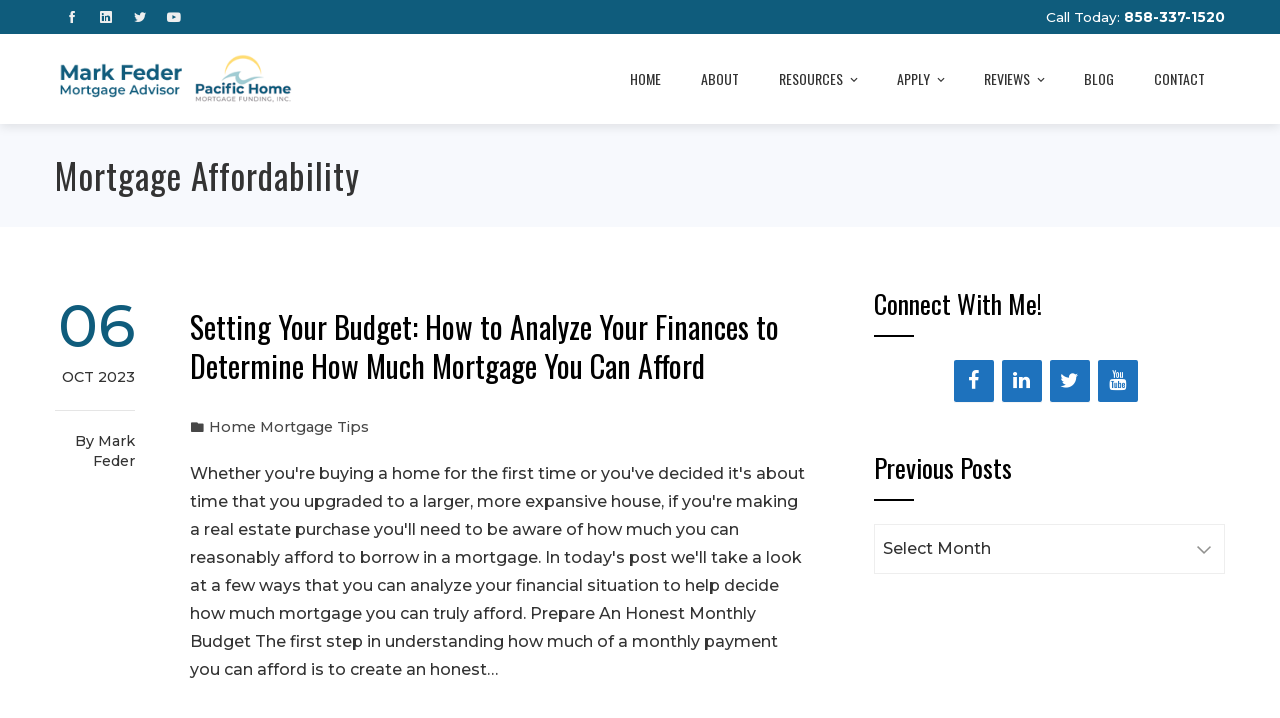

--- FILE ---
content_type: text/html; charset=UTF-8
request_url: https://phmfund.com/tag/mortgage-affordability/
body_size: 22181
content:
<!DOCTYPE html>
<html lang="en-US">
    <head>
        <meta charset="UTF-8">
        <meta name="viewport" content="width=device-width, initial-scale=1">
        <link rel="profile" href="https://gmpg.org/xfn/11">
        <link rel="pingback" href="https://phmfund.com/xmlrpc.php">

        <meta name='robots' content='index, follow, max-image-preview:large, max-snippet:-1, max-video-preview:-1' />
	<style>img:is([sizes="auto" i], [sizes^="auto," i]) { contain-intrinsic-size: 3000px 1500px }</style>
	
	<!-- This site is optimized with the Yoast SEO plugin v26.3 - https://yoast.com/wordpress/plugins/seo/ -->
	<title>Mortgage Affordability Archives &#8211; Mark Feder</title>
	<link rel="canonical" href="https://phmfund.com/tag/mortgage-affordability/" />
	<link rel="next" href="https://phmfund.com/tag/mortgage-affordability/page/2/" />
	<script type="application/ld+json" class="yoast-schema-graph">{"@context":"https://schema.org","@graph":[{"@type":"CollectionPage","@id":"https://phmfund.com/tag/mortgage-affordability/","url":"https://phmfund.com/tag/mortgage-affordability/","name":"Mortgage Affordability Archives &#8211; Mark Feder","isPartOf":{"@id":"https://phmfund.com/#website"},"breadcrumb":{"@id":"https://phmfund.com/tag/mortgage-affordability/#breadcrumb"},"inLanguage":"en-US"},{"@type":"BreadcrumbList","@id":"https://phmfund.com/tag/mortgage-affordability/#breadcrumb","itemListElement":[{"@type":"ListItem","position":1,"name":"Home","item":"https://phmfund.com/"},{"@type":"ListItem","position":2,"name":"Mortgage Affordability"}]},{"@type":"WebSite","@id":"https://phmfund.com/#website","url":"https://phmfund.com/","name":"Mark Feder | Mortgage Advisor, San Diego, CA","description":"Pacific Home Mortgage Funding Inc. San Diego, CA","potentialAction":[{"@type":"SearchAction","target":{"@type":"EntryPoint","urlTemplate":"https://phmfund.com/?s={search_term_string}"},"query-input":{"@type":"PropertyValueSpecification","valueRequired":true,"valueName":"search_term_string"}}],"inLanguage":"en-US"}]}</script>
	<!-- / Yoast SEO plugin. -->


<link rel='dns-prefetch' href='//fonts.googleapis.com' />
<link rel='dns-prefetch' href='//cdn.openshareweb.com' />
<link rel='dns-prefetch' href='//cdn.shareaholic.net' />
<link rel='dns-prefetch' href='//www.shareaholic.net' />
<link rel='dns-prefetch' href='//analytics.shareaholic.com' />
<link rel='dns-prefetch' href='//recs.shareaholic.com' />
<link rel='dns-prefetch' href='//partner.shareaholic.com' />
<link rel="alternate" type="application/rss+xml" title="Mark Feder &raquo; Feed" href="https://phmfund.com/feed/" />
<link rel="alternate" type="application/rss+xml" title="Mark Feder &raquo; Comments Feed" href="https://phmfund.com/comments/feed/" />
<link rel="alternate" type="application/rss+xml" title="Mark Feder &raquo; Mortgage Affordability Tag Feed" href="https://phmfund.com/tag/mortgage-affordability/feed/" />
<!-- Shareaholic - https://www.shareaholic.com -->
<link rel='preload' href='//cdn.shareaholic.net/assets/pub/shareaholic.js' as='script'/>
<script data-no-minify='1' data-cfasync='false'>
_SHR_SETTINGS = {"endpoints":{"local_recs_url":"https:\/\/phmfund.com\/wp-admin\/admin-ajax.php?action=shareaholic_permalink_related","ajax_url":"https:\/\/phmfund.com\/wp-admin\/admin-ajax.php"},"site_id":"9896499bfb28f59f9dd3d29ae9db5be7"};
</script>
<script data-no-minify='1' data-cfasync='false' src='//cdn.shareaholic.net/assets/pub/shareaholic.js' data-shr-siteid='9896499bfb28f59f9dd3d29ae9db5be7' async ></script>

<!-- Shareaholic Content Tags -->
<meta name='shareaholic:site_name' content='Mark Feder' />
<meta name='shareaholic:language' content='en-US' />
<meta name='shareaholic:article_visibility' content='private' />
<meta name='shareaholic:site_id' content='9896499bfb28f59f9dd3d29ae9db5be7' />
<meta name='shareaholic:wp_version' content='9.7.13' />

<!-- Shareaholic Content Tags End -->
<script type="text/javascript">
/* <![CDATA[ */
window._wpemojiSettings = {"baseUrl":"https:\/\/s.w.org\/images\/core\/emoji\/15.0.3\/72x72\/","ext":".png","svgUrl":"https:\/\/s.w.org\/images\/core\/emoji\/15.0.3\/svg\/","svgExt":".svg","source":{"concatemoji":"https:\/\/phmfund.com\/wp-includes\/js\/wp-emoji-release.min.js"}};
/*! This file is auto-generated */
!function(i,n){var o,s,e;function c(e){try{var t={supportTests:e,timestamp:(new Date).valueOf()};sessionStorage.setItem(o,JSON.stringify(t))}catch(e){}}function p(e,t,n){e.clearRect(0,0,e.canvas.width,e.canvas.height),e.fillText(t,0,0);var t=new Uint32Array(e.getImageData(0,0,e.canvas.width,e.canvas.height).data),r=(e.clearRect(0,0,e.canvas.width,e.canvas.height),e.fillText(n,0,0),new Uint32Array(e.getImageData(0,0,e.canvas.width,e.canvas.height).data));return t.every(function(e,t){return e===r[t]})}function u(e,t,n){switch(t){case"flag":return n(e,"\ud83c\udff3\ufe0f\u200d\u26a7\ufe0f","\ud83c\udff3\ufe0f\u200b\u26a7\ufe0f")?!1:!n(e,"\ud83c\uddfa\ud83c\uddf3","\ud83c\uddfa\u200b\ud83c\uddf3")&&!n(e,"\ud83c\udff4\udb40\udc67\udb40\udc62\udb40\udc65\udb40\udc6e\udb40\udc67\udb40\udc7f","\ud83c\udff4\u200b\udb40\udc67\u200b\udb40\udc62\u200b\udb40\udc65\u200b\udb40\udc6e\u200b\udb40\udc67\u200b\udb40\udc7f");case"emoji":return!n(e,"\ud83d\udc26\u200d\u2b1b","\ud83d\udc26\u200b\u2b1b")}return!1}function f(e,t,n){var r="undefined"!=typeof WorkerGlobalScope&&self instanceof WorkerGlobalScope?new OffscreenCanvas(300,150):i.createElement("canvas"),a=r.getContext("2d",{willReadFrequently:!0}),o=(a.textBaseline="top",a.font="600 32px Arial",{});return e.forEach(function(e){o[e]=t(a,e,n)}),o}function t(e){var t=i.createElement("script");t.src=e,t.defer=!0,i.head.appendChild(t)}"undefined"!=typeof Promise&&(o="wpEmojiSettingsSupports",s=["flag","emoji"],n.supports={everything:!0,everythingExceptFlag:!0},e=new Promise(function(e){i.addEventListener("DOMContentLoaded",e,{once:!0})}),new Promise(function(t){var n=function(){try{var e=JSON.parse(sessionStorage.getItem(o));if("object"==typeof e&&"number"==typeof e.timestamp&&(new Date).valueOf()<e.timestamp+604800&&"object"==typeof e.supportTests)return e.supportTests}catch(e){}return null}();if(!n){if("undefined"!=typeof Worker&&"undefined"!=typeof OffscreenCanvas&&"undefined"!=typeof URL&&URL.createObjectURL&&"undefined"!=typeof Blob)try{var e="postMessage("+f.toString()+"("+[JSON.stringify(s),u.toString(),p.toString()].join(",")+"));",r=new Blob([e],{type:"text/javascript"}),a=new Worker(URL.createObjectURL(r),{name:"wpTestEmojiSupports"});return void(a.onmessage=function(e){c(n=e.data),a.terminate(),t(n)})}catch(e){}c(n=f(s,u,p))}t(n)}).then(function(e){for(var t in e)n.supports[t]=e[t],n.supports.everything=n.supports.everything&&n.supports[t],"flag"!==t&&(n.supports.everythingExceptFlag=n.supports.everythingExceptFlag&&n.supports[t]);n.supports.everythingExceptFlag=n.supports.everythingExceptFlag&&!n.supports.flag,n.DOMReady=!1,n.readyCallback=function(){n.DOMReady=!0}}).then(function(){return e}).then(function(){var e;n.supports.everything||(n.readyCallback(),(e=n.source||{}).concatemoji?t(e.concatemoji):e.wpemoji&&e.twemoji&&(t(e.twemoji),t(e.wpemoji)))}))}((window,document),window._wpemojiSettings);
/* ]]> */
</script>

<link rel='stylesheet' id='formidable-css' href='https://phmfund.com/wp-content/plugins/formidable/css/formidableforms93.css?ver=11201941' type='text/css' media='all' />
<link rel='stylesheet' id='dashicons-css' href='https://phmfund.com/wp-includes/css/dashicons.min.css' type='text/css' media='all' />
<link rel='stylesheet' id='menu-icons-extra-css' href='https://phmfund.com/wp-content/themes/total-plus/inc/assets/menu-icons/css/extra.min.css?ver=0.10.2' type='text/css' media='all' />
<style id='wp-emoji-styles-inline-css' type='text/css'>

	img.wp-smiley, img.emoji {
		display: inline !important;
		border: none !important;
		box-shadow: none !important;
		height: 1em !important;
		width: 1em !important;
		margin: 0 0.07em !important;
		vertical-align: -0.1em !important;
		background: none !important;
		padding: 0 !important;
	}
</style>
<link rel='stylesheet' id='wp-block-library-css' href='https://phmfund.com/wp-includes/css/dist/block-library/style.min.css' type='text/css' media='all' />
<style id='wp-block-library-theme-inline-css' type='text/css'>
.wp-block-audio :where(figcaption){color:#555;font-size:13px;text-align:center}.is-dark-theme .wp-block-audio :where(figcaption){color:#ffffffa6}.wp-block-audio{margin:0 0 1em}.wp-block-code{border:1px solid #ccc;border-radius:4px;font-family:Menlo,Consolas,monaco,monospace;padding:.8em 1em}.wp-block-embed :where(figcaption){color:#555;font-size:13px;text-align:center}.is-dark-theme .wp-block-embed :where(figcaption){color:#ffffffa6}.wp-block-embed{margin:0 0 1em}.blocks-gallery-caption{color:#555;font-size:13px;text-align:center}.is-dark-theme .blocks-gallery-caption{color:#ffffffa6}:root :where(.wp-block-image figcaption){color:#555;font-size:13px;text-align:center}.is-dark-theme :root :where(.wp-block-image figcaption){color:#ffffffa6}.wp-block-image{margin:0 0 1em}.wp-block-pullquote{border-bottom:4px solid;border-top:4px solid;color:currentColor;margin-bottom:1.75em}.wp-block-pullquote cite,.wp-block-pullquote footer,.wp-block-pullquote__citation{color:currentColor;font-size:.8125em;font-style:normal;text-transform:uppercase}.wp-block-quote{border-left:.25em solid;margin:0 0 1.75em;padding-left:1em}.wp-block-quote cite,.wp-block-quote footer{color:currentColor;font-size:.8125em;font-style:normal;position:relative}.wp-block-quote:where(.has-text-align-right){border-left:none;border-right:.25em solid;padding-left:0;padding-right:1em}.wp-block-quote:where(.has-text-align-center){border:none;padding-left:0}.wp-block-quote.is-large,.wp-block-quote.is-style-large,.wp-block-quote:where(.is-style-plain){border:none}.wp-block-search .wp-block-search__label{font-weight:700}.wp-block-search__button{border:1px solid #ccc;padding:.375em .625em}:where(.wp-block-group.has-background){padding:1.25em 2.375em}.wp-block-separator.has-css-opacity{opacity:.4}.wp-block-separator{border:none;border-bottom:2px solid;margin-left:auto;margin-right:auto}.wp-block-separator.has-alpha-channel-opacity{opacity:1}.wp-block-separator:not(.is-style-wide):not(.is-style-dots){width:100px}.wp-block-separator.has-background:not(.is-style-dots){border-bottom:none;height:1px}.wp-block-separator.has-background:not(.is-style-wide):not(.is-style-dots){height:2px}.wp-block-table{margin:0 0 1em}.wp-block-table td,.wp-block-table th{word-break:normal}.wp-block-table :where(figcaption){color:#555;font-size:13px;text-align:center}.is-dark-theme .wp-block-table :where(figcaption){color:#ffffffa6}.wp-block-video :where(figcaption){color:#555;font-size:13px;text-align:center}.is-dark-theme .wp-block-video :where(figcaption){color:#ffffffa6}.wp-block-video{margin:0 0 1em}:root :where(.wp-block-template-part.has-background){margin-bottom:0;margin-top:0;padding:1.25em 2.375em}
</style>
<style id='classic-theme-styles-inline-css' type='text/css'>
/*! This file is auto-generated */
.wp-block-button__link{color:#fff;background-color:#32373c;border-radius:9999px;box-shadow:none;text-decoration:none;padding:calc(.667em + 2px) calc(1.333em + 2px);font-size:1.125em}.wp-block-file__button{background:#32373c;color:#fff;text-decoration:none}
</style>
<style id='global-styles-inline-css' type='text/css'>
:root{--wp--preset--aspect-ratio--square: 1;--wp--preset--aspect-ratio--4-3: 4/3;--wp--preset--aspect-ratio--3-4: 3/4;--wp--preset--aspect-ratio--3-2: 3/2;--wp--preset--aspect-ratio--2-3: 2/3;--wp--preset--aspect-ratio--16-9: 16/9;--wp--preset--aspect-ratio--9-16: 9/16;--wp--preset--color--black: #000000;--wp--preset--color--cyan-bluish-gray: #abb8c3;--wp--preset--color--white: #ffffff;--wp--preset--color--pale-pink: #f78da7;--wp--preset--color--vivid-red: #cf2e2e;--wp--preset--color--luminous-vivid-orange: #ff6900;--wp--preset--color--luminous-vivid-amber: #fcb900;--wp--preset--color--light-green-cyan: #7bdcb5;--wp--preset--color--vivid-green-cyan: #00d084;--wp--preset--color--pale-cyan-blue: #8ed1fc;--wp--preset--color--vivid-cyan-blue: #0693e3;--wp--preset--color--vivid-purple: #9b51e0;--wp--preset--gradient--vivid-cyan-blue-to-vivid-purple: linear-gradient(135deg,rgba(6,147,227,1) 0%,rgb(155,81,224) 100%);--wp--preset--gradient--light-green-cyan-to-vivid-green-cyan: linear-gradient(135deg,rgb(122,220,180) 0%,rgb(0,208,130) 100%);--wp--preset--gradient--luminous-vivid-amber-to-luminous-vivid-orange: linear-gradient(135deg,rgba(252,185,0,1) 0%,rgba(255,105,0,1) 100%);--wp--preset--gradient--luminous-vivid-orange-to-vivid-red: linear-gradient(135deg,rgba(255,105,0,1) 0%,rgb(207,46,46) 100%);--wp--preset--gradient--very-light-gray-to-cyan-bluish-gray: linear-gradient(135deg,rgb(238,238,238) 0%,rgb(169,184,195) 100%);--wp--preset--gradient--cool-to-warm-spectrum: linear-gradient(135deg,rgb(74,234,220) 0%,rgb(151,120,209) 20%,rgb(207,42,186) 40%,rgb(238,44,130) 60%,rgb(251,105,98) 80%,rgb(254,248,76) 100%);--wp--preset--gradient--blush-light-purple: linear-gradient(135deg,rgb(255,206,236) 0%,rgb(152,150,240) 100%);--wp--preset--gradient--blush-bordeaux: linear-gradient(135deg,rgb(254,205,165) 0%,rgb(254,45,45) 50%,rgb(107,0,62) 100%);--wp--preset--gradient--luminous-dusk: linear-gradient(135deg,rgb(255,203,112) 0%,rgb(199,81,192) 50%,rgb(65,88,208) 100%);--wp--preset--gradient--pale-ocean: linear-gradient(135deg,rgb(255,245,203) 0%,rgb(182,227,212) 50%,rgb(51,167,181) 100%);--wp--preset--gradient--electric-grass: linear-gradient(135deg,rgb(202,248,128) 0%,rgb(113,206,126) 100%);--wp--preset--gradient--midnight: linear-gradient(135deg,rgb(2,3,129) 0%,rgb(40,116,252) 100%);--wp--preset--font-size--small: 13px;--wp--preset--font-size--medium: 20px;--wp--preset--font-size--large: 36px;--wp--preset--font-size--x-large: 42px;--wp--preset--spacing--20: 0.44rem;--wp--preset--spacing--30: 0.67rem;--wp--preset--spacing--40: 1rem;--wp--preset--spacing--50: 1.5rem;--wp--preset--spacing--60: 2.25rem;--wp--preset--spacing--70: 3.38rem;--wp--preset--spacing--80: 5.06rem;--wp--preset--shadow--natural: 6px 6px 9px rgba(0, 0, 0, 0.2);--wp--preset--shadow--deep: 12px 12px 50px rgba(0, 0, 0, 0.4);--wp--preset--shadow--sharp: 6px 6px 0px rgba(0, 0, 0, 0.2);--wp--preset--shadow--outlined: 6px 6px 0px -3px rgba(255, 255, 255, 1), 6px 6px rgba(0, 0, 0, 1);--wp--preset--shadow--crisp: 6px 6px 0px rgba(0, 0, 0, 1);}:where(.is-layout-flex){gap: 0.5em;}:where(.is-layout-grid){gap: 0.5em;}body .is-layout-flex{display: flex;}.is-layout-flex{flex-wrap: wrap;align-items: center;}.is-layout-flex > :is(*, div){margin: 0;}body .is-layout-grid{display: grid;}.is-layout-grid > :is(*, div){margin: 0;}:where(.wp-block-columns.is-layout-flex){gap: 2em;}:where(.wp-block-columns.is-layout-grid){gap: 2em;}:where(.wp-block-post-template.is-layout-flex){gap: 1.25em;}:where(.wp-block-post-template.is-layout-grid){gap: 1.25em;}.has-black-color{color: var(--wp--preset--color--black) !important;}.has-cyan-bluish-gray-color{color: var(--wp--preset--color--cyan-bluish-gray) !important;}.has-white-color{color: var(--wp--preset--color--white) !important;}.has-pale-pink-color{color: var(--wp--preset--color--pale-pink) !important;}.has-vivid-red-color{color: var(--wp--preset--color--vivid-red) !important;}.has-luminous-vivid-orange-color{color: var(--wp--preset--color--luminous-vivid-orange) !important;}.has-luminous-vivid-amber-color{color: var(--wp--preset--color--luminous-vivid-amber) !important;}.has-light-green-cyan-color{color: var(--wp--preset--color--light-green-cyan) !important;}.has-vivid-green-cyan-color{color: var(--wp--preset--color--vivid-green-cyan) !important;}.has-pale-cyan-blue-color{color: var(--wp--preset--color--pale-cyan-blue) !important;}.has-vivid-cyan-blue-color{color: var(--wp--preset--color--vivid-cyan-blue) !important;}.has-vivid-purple-color{color: var(--wp--preset--color--vivid-purple) !important;}.has-black-background-color{background-color: var(--wp--preset--color--black) !important;}.has-cyan-bluish-gray-background-color{background-color: var(--wp--preset--color--cyan-bluish-gray) !important;}.has-white-background-color{background-color: var(--wp--preset--color--white) !important;}.has-pale-pink-background-color{background-color: var(--wp--preset--color--pale-pink) !important;}.has-vivid-red-background-color{background-color: var(--wp--preset--color--vivid-red) !important;}.has-luminous-vivid-orange-background-color{background-color: var(--wp--preset--color--luminous-vivid-orange) !important;}.has-luminous-vivid-amber-background-color{background-color: var(--wp--preset--color--luminous-vivid-amber) !important;}.has-light-green-cyan-background-color{background-color: var(--wp--preset--color--light-green-cyan) !important;}.has-vivid-green-cyan-background-color{background-color: var(--wp--preset--color--vivid-green-cyan) !important;}.has-pale-cyan-blue-background-color{background-color: var(--wp--preset--color--pale-cyan-blue) !important;}.has-vivid-cyan-blue-background-color{background-color: var(--wp--preset--color--vivid-cyan-blue) !important;}.has-vivid-purple-background-color{background-color: var(--wp--preset--color--vivid-purple) !important;}.has-black-border-color{border-color: var(--wp--preset--color--black) !important;}.has-cyan-bluish-gray-border-color{border-color: var(--wp--preset--color--cyan-bluish-gray) !important;}.has-white-border-color{border-color: var(--wp--preset--color--white) !important;}.has-pale-pink-border-color{border-color: var(--wp--preset--color--pale-pink) !important;}.has-vivid-red-border-color{border-color: var(--wp--preset--color--vivid-red) !important;}.has-luminous-vivid-orange-border-color{border-color: var(--wp--preset--color--luminous-vivid-orange) !important;}.has-luminous-vivid-amber-border-color{border-color: var(--wp--preset--color--luminous-vivid-amber) !important;}.has-light-green-cyan-border-color{border-color: var(--wp--preset--color--light-green-cyan) !important;}.has-vivid-green-cyan-border-color{border-color: var(--wp--preset--color--vivid-green-cyan) !important;}.has-pale-cyan-blue-border-color{border-color: var(--wp--preset--color--pale-cyan-blue) !important;}.has-vivid-cyan-blue-border-color{border-color: var(--wp--preset--color--vivid-cyan-blue) !important;}.has-vivid-purple-border-color{border-color: var(--wp--preset--color--vivid-purple) !important;}.has-vivid-cyan-blue-to-vivid-purple-gradient-background{background: var(--wp--preset--gradient--vivid-cyan-blue-to-vivid-purple) !important;}.has-light-green-cyan-to-vivid-green-cyan-gradient-background{background: var(--wp--preset--gradient--light-green-cyan-to-vivid-green-cyan) !important;}.has-luminous-vivid-amber-to-luminous-vivid-orange-gradient-background{background: var(--wp--preset--gradient--luminous-vivid-amber-to-luminous-vivid-orange) !important;}.has-luminous-vivid-orange-to-vivid-red-gradient-background{background: var(--wp--preset--gradient--luminous-vivid-orange-to-vivid-red) !important;}.has-very-light-gray-to-cyan-bluish-gray-gradient-background{background: var(--wp--preset--gradient--very-light-gray-to-cyan-bluish-gray) !important;}.has-cool-to-warm-spectrum-gradient-background{background: var(--wp--preset--gradient--cool-to-warm-spectrum) !important;}.has-blush-light-purple-gradient-background{background: var(--wp--preset--gradient--blush-light-purple) !important;}.has-blush-bordeaux-gradient-background{background: var(--wp--preset--gradient--blush-bordeaux) !important;}.has-luminous-dusk-gradient-background{background: var(--wp--preset--gradient--luminous-dusk) !important;}.has-pale-ocean-gradient-background{background: var(--wp--preset--gradient--pale-ocean) !important;}.has-electric-grass-gradient-background{background: var(--wp--preset--gradient--electric-grass) !important;}.has-midnight-gradient-background{background: var(--wp--preset--gradient--midnight) !important;}.has-small-font-size{font-size: var(--wp--preset--font-size--small) !important;}.has-medium-font-size{font-size: var(--wp--preset--font-size--medium) !important;}.has-large-font-size{font-size: var(--wp--preset--font-size--large) !important;}.has-x-large-font-size{font-size: var(--wp--preset--font-size--x-large) !important;}
:where(.wp-block-post-template.is-layout-flex){gap: 1.25em;}:where(.wp-block-post-template.is-layout-grid){gap: 1.25em;}
:where(.wp-block-columns.is-layout-flex){gap: 2em;}:where(.wp-block-columns.is-layout-grid){gap: 2em;}
:root :where(.wp-block-pullquote){font-size: 1.5em;line-height: 1.6;}
</style>
<link rel='stylesheet' id='grw-public-main-css-css' href='https://phmfund.com/wp-content/plugins/widget-google-reviews/assets/css/public-main.css?ver=6.6.2' type='text/css' media='all' />
<link rel='stylesheet' id='total-plus-loaders-css' href='https://phmfund.com/wp-content/themes/total-plus/css/loaders.css?ver=1.6.6' type='text/css' media='all' />
<link rel='stylesheet' id='total-plus-fonts-css' href='//fonts.googleapis.com/css?family=Montserrat%3A100%2C100i%2C200%2C200i%2C300%2C300i%2C400%2C400i%2C500%2C500i%2C600%2C600i%2C700%2C700i%2C800%2C800i%2C900%2C900i%7COswald%3A200%2C300%2C400%2C500%2C600%2C700&#038;subset=latin%2Clatin-ext&#038;display=swap' type='text/css' media='all' />
<link rel='stylesheet' id='font-awesome-6.4.2-css' href='https://phmfund.com/wp-content/themes/total-plus/css/all.css?ver=1.6.6' type='text/css' media='all' />
<link rel='stylesheet' id='font-awesome-v4-shims-css' href='https://phmfund.com/wp-content/themes/total-plus/css/v4-shims.css?ver=1.6.6' type='text/css' media='all' />
<link rel='stylesheet' id='essential-icon-css' href='https://phmfund.com/wp-content/themes/total-plus/css/essential-icon.css?ver=1.6.6' type='text/css' media='all' />
<link rel='stylesheet' id='materialdesignicons-css' href='https://phmfund.com/wp-content/themes/total-plus/css/materialdesignicons.css?ver=1.6.6' type='text/css' media='all' />
<link rel='stylesheet' id='animate-css' href='https://phmfund.com/wp-content/themes/total-plus/css/animate.css?ver=1.6.6' type='text/css' media='all' />
<link rel='stylesheet' id='icofont-css' href='https://phmfund.com/wp-content/themes/total-plus/css/icofont.css?ver=1.6.6' type='text/css' media='all' />
<link rel='stylesheet' id='owl-carousel-css' href='https://phmfund.com/wp-content/themes/total-plus/css/owl.carousel.css?ver=1.6.6' type='text/css' media='all' />
<link rel='stylesheet' id='lightgallery-css' href='https://phmfund.com/wp-content/themes/total-plus/css/lightgallery.css?ver=1.6.6' type='text/css' media='all' />
<link rel='stylesheet' id='slick-css' href='https://phmfund.com/wp-content/themes/total-plus/css/slick.css?ver=1.6.6' type='text/css' media='all' />
<link rel='stylesheet' id='YTPlayer-css' href='https://phmfund.com/wp-content/themes/total-plus/css/jquery.mb.YTPlayer.min.css?ver=1.6.6' type='text/css' media='all' />
<link rel='stylesheet' id='flipster-css' href='https://phmfund.com/wp-content/themes/total-plus/css/jquery.flipster.css?ver=1.6.6' type='text/css' media='all' />
<link rel='stylesheet' id='jquery-mcustomscrollbar-css' href='https://phmfund.com/wp-content/themes/total-plus/css/jquery.mCustomScrollbar.css?ver=1.6.6' type='text/css' media='all' />
<link rel='stylesheet' id='justifiedGallery-css' href='https://phmfund.com/wp-content/themes/total-plus/css/justifiedGallery.min.css?ver=1.6.6' type='text/css' media='all' />
<link rel='stylesheet' id='total-plus-style-css' href='https://phmfund.com/wp-content/themes/total-plus/style.css?ver=1.6.6' type='text/css' media='all' />
<style id='total-plus-style-inline-css' type='text/css'>
.ht-container,.ht-slide-caption{max-width:1170px}body.ht-boxed #ht-page{max-width:1250px}.ht-header-five .ht-top-header.ht-container{max-width:1070px}#primary{width:67%}#secondary{width:30%}.ht-site-title-tagline a,.ht-site-title a,.ht-site-title-tagline a:hover,.ht-site-title a:hover,.ht-site-description{color:#333333}#ht-preloader-wrap{background:#FFFFFF}.ball-pulse-sync>div,.ball-pulse>div,.ball-scale-random>div,.ball-scale>div,.ball-grid-beat>div,.ball-grid-pulse>div,.ball-pulse-rise>div,.total-spin>div,.ball-rotate>div,.ball-rotate>div:before,.ball-rotate>div:after,.cube-transition>div,.ball-zig-zag>div,.line-scale>div,.ball-scale-multiple>div,.line-scale-pulse-out>div,.ball-spin-fade-loader>div,.pacman>div:nth-child(3),.pacman>div:nth-child(4),.pacman>div:nth-child(5),.pacman>div:nth-child(6){background:#000000}.ball-clip-rotate>div,.ball-clip-rotate-multiple>div,.ball-scale-ripple-multiple>div,.pacman>div:first-of-type,.pacman>div:nth-child(2){border-color:#000000}html,body,button,input,select,textarea,.megamenu-category .mega-post-title{font-family:'Montserrat',serif;font-weight:500;font-style:normal;text-transform:none;text-decoration:none;font-size:16px;line-height:1.8;;color:#333333}.ht-menu > ul > li > a,a.ht-header-bttn{font-family:'Oswald',serif;font-weight:400;font-style:normal;text-transform:uppercase;text-decoration:none;font-size:14px;line-height:3}.ht-section-title{font-family:'Oswald',serif;font-weight:400;font-style:normal;text-transform:none;text-decoration:none;font-size:36px;line-height:1.5}.ht-main-title{font-family:'Oswald',serif;font-weight:400;font-style:normal;text-transform:none;text-decoration:none;font-size:35px;line-height:1.4}h1,.ht-site-title,.entry-header div.entry-title{font-family:'Oswald',serif;font-weight:400;font-style:normal;text-transform:none;text-decoration:none;font-size:38px;line-height:1.3}h2{font-family:'Oswald',serif;font-weight:400;font-style:normal;text-transform:none;text-decoration:none;font-size:34px;line-height:1.3}h3{font-family:'Oswald',serif;font-weight:400;font-style:normal;text-transform:none;text-decoration:none;font-size:30px;line-height:1.3}h4{font-family:'Oswald',serif;font-weight:400;font-style:normal;text-transform:none;text-decoration:none;font-size:26px;line-height:1.3}h5{font-family:'Oswald',serif;font-weight:400;font-style:normal;text-transform:none;text-decoration:none;font-size:22px;line-height:1.3}h6{font-family:'Oswald',serif;font-weight:400;font-style:normal;text-transform:none;text-decoration:none;font-size:18px;line-height:1.3}.ht-main-navigation{font-size:14px;font-family:Oswald}.single-ht-megamenu .ht-main-content{font-family:Oswald}.ht-main-content h1,.ht-main-content h2,.ht-main-content h3,.ht-main-content h4,.ht-main-content h5,.ht-main-content h6{color:#000000}.ht-main-content{color:#333333}a{color:#000000}a:hover{color:#000000}.widget-area li{border-color:rgba(51,51,51,0.05)}.ht-sidebar-style2 .widget-area .widget{border-color:rgba(51,51,51,0.1)}.widget-area .widget-title,#reply-title,#comments .comments-title,.total-plus-related-post .related-post-title{color:#000000}.ht-sidebar-style1 .widget-area .widget-title:after,.ht-sidebar-style1 #reply-title:after,.ht-sidebar-style1 #comments .comments-title:after,.ht-sidebar-style1 .total-plus-related-post .related-post-title:after,.ht-sidebar-style2 .widget-area .widget:before{background-color:#000000}.ht-sidebar-style3 .widget-area .widget-title,.ht-sidebar-style3 #reply-title,.ht-sidebar-style3 #comments .comments-title,.ht-sidebar-style3 .total-plus-related-post .related-post-title{border-color:#000000}.ht-site-header .ht-top-header{background:rgba(15,92,124,1);color:#FFFFFF;padding-top:9px;padding-bottom:9px}.ht-site-header .ht-top-header a,.ht-site-header .ht-top-header a:hover,.ht-site-header .ht-top-header a i,.ht-site-header .ht-top-header a:hover i{color:#EEEEEE}.ht-header-one .ht-header,.ht-header-two .ht-header .ht-container,.ht-header-three .ht-header .ht-container,.ht-header-four .ht-header .ht-container,.ht-header-five .ht-header .ht-container,.ht-sticky-header .ht-header-two .ht-header.headroom.headroom--not-top,.ht-sticky-header .ht-header-three .ht-header.headroom.headroom--not-top,.ht-sticky-header .ht-header-four .ht-header.headroom.headroom--not-top,.ht-sticky-header .ht-header-five .ht-header.headroom.headroom--not-top,.ht-header-six .ht-main-navigation{background:#FFFFFF}.ht-sticky-header .ht-header-two .ht-header.headroom.headroom--not-top .ht-container,.ht-sticky-header .ht-header-three .ht-header.headroom.headroom--not-top .ht-container,.ht-sticky-header .ht-header-four .ht-header.headroom--not-top .ht-container,.ht-sticky-header .ht-header-five .ht-header.headroom--not-top .ht-container{background:none}.ht-header-one .ht-header .ht-container,.ht-header-two .ht-main-navigation,.ht-header-four .ht-main-navigation,.ht-header-five .ht-header-wrap,.ht-header-six .ht-main-navigation .ht-container{height:90px}.ht-header-three .ht-header .ht-container{height:94px}.hover-style5 .ht-menu > ul > li.menu-item > a,.hover-style6 .ht-menu > ul > li.menu-item > a,.hover-style5 .ht-header-bttn,.hover-style6 .ht-header-bttn{line-height:90px}.ht-header-one #ht-site-branding img,.ht-header-two #ht-site-branding img,.ht-header-three #ht-site-branding img,.ht-header-five #ht-site-branding img{height:50px}.ht-header-one #ht-site-branding img,.ht-header-two #ht-site-branding img,.ht-header-three #ht-site-branding img,.ht-header-five #ht-site-branding img{max-height:60px}.ht-header-four #ht-site-branding img,.ht-header-six #ht-site-branding img{max-height:50px}.ht-menu > ul > li.menu-item > a,.hover-style1 .ht-menu>ul>li.menu-item.menu-item-social-icon:hover > a > i,.hover-style1 .ht-menu>ul>li.menu-item.menu-item-search:hover > a > i,.hover-style1 .ht-menu>ul>li.menu-item.menu-item-ht-cart:hover > a > i,.hover-style3 .ht-menu>ul>li.menu-item.menu-item-social-icon:hover > a > i,.hover-style3 .ht-menu>ul>li.menu-item.menu-item-search:hover > a > i,.hover-style3 .ht-menu>ul>li.menu-item.menu-item-ht-cart:hover > a > i,.hover-style5 .ht-menu>ul>li.menu-item.menu-item-social-icon:hover > a > i,.hover-style5 .ht-menu>ul>li.menu-item.menu-item-search:hover > a > i,.hover-style5 .ht-menu>ul>li.menu-item.menu-item-ht-cart:hover > a > i{color:#333333}.hover-style1 .ht-menu>ul>li.menu-item:hover>a,.hover-style1 .ht-menu>ul>li.menu-item.current_page_item>a,.hover-style1 .ht-menu>ul>li.menu-item.current-menu-item>a,.hover-style1 .ht-menu>ul>li.menu-item.current_page_ancestor>a,.hover-style1 .ht-menu>ul>li.menu-item.current>a,.ht-menu > ul > li.menu-item:hover > a,.ht-menu > ul > li.menu-item:hover > a > i,.ht-menu > ul > li.menu-item.current_page_item > a,.ht-menu > ul > li.menu-item.current-menu-item > a,.ht-menu > ul > li.menu-item.current_page_ancestor > a,.ht-menu > ul > li.menu-item.current > a{color:#333333}.ht-menu ul ul,.menu-item-ht-cart .widget_shopping_cart,#ht-responsive-menu{background:#FFFFFF}.ht-menu .megamenu *,#ht-responsive-menu .megamenu *,.ht-menu .megamenu a,#ht-responsive-menu .megamenu a,.ht-menu ul ul li.menu-item > a,.menu-item-ht-cart .widget_shopping_cart a,.menu-item-ht-cart .widget_shopping_cart,#ht-responsive-menu li.menu-item > a,#ht-responsive-menu li.menu-item > a i,#ht-responsive-menu li .dropdown-nav,.megamenu-category .mega-post-title a{color:#333333}.ht-menu > ul > li > ul:not(.megamenu) li.menu-item:hover > a,.ht-menu ul ul.megamenu li.menu-item > a:hover,.ht-menu ul ul li.menu-item > a:hover i,.ht-menu .megamenu-full-width.megamenu-category .cat-megamenu-tab > div.active-tab{color:#333333}.ht-menu > ul > li > ul:not(.megamenu) li.menu-item:hover > a,.ht-menu ul ul.megamenu li.menu-item > a:hover,.ht-menu ul ul li.menu-item > a:hover i,.ht-menu .megamenu-full-width.megamenu-category .cat-megamenu-tab > div.active-tab{background-color:}.ht-header-three .ht-header .ht-container,.ht-sticky-header .ht-header-three .ht-header.headroom.headroom--not-top{border-bottom:4px solid rgba(15,92,124,1)}.ht-header-four .ht-middle-header{padding-bottom:45px;border-color:#FFFFFF}.ht-hide-titlebar .ht-header-four#ht-masthead{padding-bottom:85px}.ht-header-five .ht-top-header + .ht-header .ht-container:before,.ht-header-five .ht-top-header + .ht-header .ht-container:after{border-bottom:115px solid #FFFFFF}.hover-style1 .ht-menu > ul > li.menu-item:hover > a,.hover-style1 .ht-menu > ul > li.menu-item.current_page_item > a,.hover-style1 .ht-menu > ul > li.menu-item.current-menu-item > a,.hover-style1 .ht-menu > ul > li.menu-item.current_page_ancestor > a,.hover-style1 .ht-menu > ul > li.menu-item.current > a,.hover-style5 .ht-menu > ul > li.menu-item:hover > a,.hover-style5 .ht-menu > ul > li.menu-item.current_page_item > a,.hover-style5 .ht-menu > ul > li.menu-item.current-menu-item > a,.hover-style5 .ht-menu > ul > li.menu-item.current_page_ancestor > a,.hover-style5 .ht-menu > ul > li.menu-item.current > a{background:#FFC107}.hover-style2 .ht-menu > ul > li.menu-item:hover > a,.hover-style2 .ht-menu > ul > li.menu-item.current_page_item > a,.hover-style2 .ht-menu > ul > li.menu-item.current-menu-item > a,.hover-style2 .ht-menu > ul > li.menu-item.current_page_ancestor > a,.hover-style2 .ht-menu > ul > li.menu-item.current > a,.hover-style4 .ht-menu > ul > li.menu-item:hover > a,.hover-style4 .ht-menu > ul > li.menu-item.current_page_item > a,.hover-style4 .ht-menu > ul > li.menu-item.current-menu-item > a,.hover-style4 .ht-menu > ul > li.menu-item.current_page_ancestor > a,.hover-style4 .ht-menu > ul > li.menu-item.current > a{color:#333333;border-color:#333333}.hover-style3 .ht-menu > ul > li.menu-item:hover > a,.hover-style3 .ht-menu > ul > li.menu-item.current_page_item > a,.hover-style3 .ht-menu > ul > li.menu-item.current-menu-item > a,.hover-style3 .ht-menu > ul > li.menu-item.current_page_ancestor > a,.hover-style3 .ht-menu > ul > li.menu-item.current > a{background:#FFC107}.hover-style6 .ht-menu > ul > li.menu-item:hover > a:before,.hover-style6 .ht-menu > ul > li.menu-item.current_page_item > a:before,.hover-style6 .ht-menu > ul > li.menu-item.current-menu-item > a:before,.hover-style6 .ht-menu > ul > li.menu-item.current_page_ancestor > a:before,.hover-style6 .ht-menu > ul > li.menu-item.current > a:before{background:#333333}.ht-header-over .ht-slide-caption{margin-top:45px}.ht-header-style2 .ht-slide-caption,.ht-header-style3 .ht-slide-caption,.ht-header-style5 .ht-slide-caption{margin-top:70px}.ht-menu>ul>li.menu-item{padding-top:0px;padding-bottom:0px}.ht-service-bg{background-image:url();background-repeat:no-repeat;background-size:auto;background-position:center center;background-attachment:scroll}.ht-main-banner{background-image:url(https://phmfund.com/wp-content/themes/total-plus/images/bg.jpg);background-repeat:no-repeat;background-size:cover;background-position:center center;background-attachment:fixed}button,input[type='button'],input[type='reset'],input[type='submit'],.ht-button,.total-plus-related-post .related-post-title:after,.comment-navigation .nav-previous a,.comment-navigation .nav-next a,.pagination .page-numbers,.ht-slide-cap-title span,.ht-progress-bar-length,.ht-service-section.style1 .ht-service-post:after,.ht-service-section.style1 .ht-service-icon,.ht-testimonial-wrap .bx-wrapper .bx-controls-direction a,.ht-blog-section .ht-blog-read-more a,#ht-back-top:hover,.entry-readmore a,.blog-layout2 .entry-date,.woocommerce #respond input#submit,.woocommerce a.button,.woocommerce button.button,.woocommerce input.button,.woocommerce ul.products li.product:hover .total-product-title-wrap .button,.woocommerce #respond input#submit.alt,.woocommerce a.button.alt,.woocommerce button.button.alt,.woocommerce input.button.alt,.woocommerce nav.woocommerce-pagination ul li a,.woocommerce nav.woocommerce-pagination ul li span,.woocommerce span.onsale,.woocommerce div.product .woocommerce-tabs ul.tabs li.active a,.woocommerce #respond input#submit.disabled,.woocommerce #respond input#submit:disabled,.woocommerce #respond input#submit:disabled[disabled],.woocommerce a.button.disabled,.woocommerce a.button:disabled,.woocommerce a.button:disabled[disabled],.woocommerce button.button.disabled,.woocommerce button.button:disabled,.woocommerce button.button:disabled[disabled],.woocommerce input.button.disabled,.woocommerce input.button:disabled,.woocommerce input.button:disabled[disabled],.woocommerce #respond input#submit.alt.disabled,.woocommerce #respond input#submit.alt.disabled:hover,.woocommerce #respond input#submit.alt:disabled,.woocommerce #respond input#submit.alt:disabled:hover,.woocommerce #respond input#submit.alt:disabled[disabled],.woocommerce #respond input#submit.alt:disabled[disabled]:hover,.woocommerce a.button.alt.disabled,.woocommerce a.button.alt.disabled:hover,.woocommerce a.button.alt:disabled,.woocommerce a.button.alt:disabled:hover,.woocommerce a.button.alt:disabled[disabled],.woocommerce a.button.alt:disabled[disabled]:hover,.woocommerce button.button.alt.disabled,.woocommerce button.button.alt.disabled:hover,.woocommerce button.button.alt:disabled,.woocommerce button.button.alt:disabled:hover,.woocommerce button.button.alt:disabled[disabled],.woocommerce button.button.alt:disabled[disabled]:hover,.woocommerce input.button.alt.disabled,.woocommerce input.button.alt.disabled:hover,.woocommerce input.button.alt:disabled,.woocommerce input.button.alt:disabled:hover,.woocommerce input.button.alt:disabled[disabled],.woocommerce input.button.alt:disabled[disabled]:hover,.woocommerce .widget_price_filter .ui-slider .ui-slider-range,.woocommerce-MyAccount-navigation-link a,.ht-pricing.style1:hover .ht-pricing-header,.ht-pricing.style1:hover .ht-pricing-header:before,.ht-pricing.style1:hover .ht-pricing-header:after,.ht-pricing.style1:hover .ht-pricing-button a,.ht-pricing.style1.ht-featured .ht-pricing-header,.ht-pricing.style1.ht-featured .ht-pricing-header:before,.ht-pricing.style1.ht-featured .ht-pricing-header:after,.ht-pricing.style1.ht-featured .ht-pricing-button a,.ht-pricing.style2 .ht-pricing-button a,.ht-pricing.style2:hover .ht-pricing-header,.ht-pricing.style2.ht-featured .ht-pricing-header ,.ht-pricing.style3 .ht-pricing-price,.ht-pricing.style3 .ht-pricing-main,.ht-pricing.style4 .ht-pricing-header,.ht-pricing.style4 .ht-pricing-button a,.ht-tab-wrap.style2 .ht-tab.ht-active,.ht-tab-wrap.style1 .ht-tab.ht-active:after,.ht-portfolio-cat-name-list.style4 .ht-portfolio-cat-wrap,.ht-portfolio-cat-name-list.style4 .ht-portfolio-switch,.footer-style3 .ht-top-footer .ht-container,.ht-logo-section .style2 .flipto-prev,.ht-logo-section .style2 .flipto-next,.ht-style2-accordion .ht-accordion-header,.ht-portfolio-cat-name-list.style2 .ht-portfolio-cat-name.active:after,.ht-tab-wrap.style4 .ht-tab.ht-active span:before,.ht-tab-wrap.style5 .ht-tab.ht-active,.ht-tab-wrap.style5 .ht-tab.ht-active:after,.ht-contact-detail,.ht-search-close{background:#0f5c7c}.blog-layout1 .ht-post-info .entry-date span.ht-day,.blog-layout4 .ht-post-info a:hover,.blog-layout4-first .ht-post-info a:hover,.blog-layout3 .ht-post-info a:hover,.no-comments,.woocommerce .woocommerce-breadcrumb a:hover,.breadcrumb-trail a:hover span,.ht-portfolio-cat-name:hover,.ht-portfolio-cat-name.active,.ht-portfolio-caption a i,.ht-counter-icon,.woocommerce div.product p.price,.woocommerce div.product span.price,.woocommerce .product_meta a:hover,.woocommerce-error:before,.woocommerce-info:before,.woocommerce-message:before,.ht-pricing.style3 .ht-pricing-header h5,.ht-service-section.style2 .ht-service-icon i,.ht-service-section.style2 .ht-service-excerpt h5,.ht-portfolio-cat-name-list.style1 .ht-portfolio-cat-name:hover,.ht-portfolio-cat-name-list.style1 .ht-portfolio-cat-name.active,.ht-style2-accordion .ht-accordion-header:before,.ht-contact-section .ht-contact-detail .ht-contact-social-icon a i,.animated-dot .middle-dot:after{color:#0f5c7c}.ht-header-four .ht-main-navigation ul ul,.ht-counter,.ht-testimonial-wrap .bx-wrapper img,.ht-blog-section .style1 .ht-blog-post,#ht-colophon.footer-style1,.woocommerce ul.products li.product:hover,.woocommerce-page ul.products li.product:hover,.woocommerce #respond input#submit,.woocommerce a.button,.woocommerce button.button,.woocommerce input.button,.woocommerce ul.products li.product:hover .total-product-title-wrap .button,.woocommerce #respond input#submit.alt,.woocommerce a.button.alt,.woocommerce button.button.alt,.woocommerce input.button.alt,.woocommerce div.product .woocommerce-tabs ul.tabs,.woocommerce #respond input#submit.alt.disabled,.woocommerce #respond input#submit.alt.disabled:hover,.woocommerce #respond input#submit.alt:disabled,.woocommerce #respond input#submit.alt:disabled:hover,.woocommerce #respond input#submit.alt:disabled[disabled],.woocommerce #respond input#submit.alt:disabled[disabled]:hover,.woocommerce a.button.alt.disabled,.woocommerce a.button.alt.disabled:hover,.woocommerce a.button.alt:disabled,.woocommerce a.button.alt:disabled:hover,.woocommerce a.button.alt:disabled[disabled],.woocommerce a.button.alt:disabled[disabled]:hover,.woocommerce button.button.alt.disabled,.woocommerce button.button.alt.disabled:hover,.woocommerce button.button.alt:disabled,.woocommerce button.button.alt:disabled:hover,.woocommerce button.button.alt:disabled[disabled],.woocommerce button.button.alt:disabled[disabled]:hover,.woocommerce input.button.alt.disabled,.woocommerce input.button.alt.disabled:hover,.woocommerce input.button.alt:disabled,.woocommerce input.button.alt:disabled:hover,.woocommerce input.button.alt:disabled[disabled],.woocommerce input.button.alt:disabled[disabled]:hover,.woocommerce .widget_price_filter .ui-slider .ui-slider-handle,.ht-pricing.style3 ,.ht-service-section.style2 .ht-service-post,.ht-tab-wrap.style3 .ht-tab.ht-active,.ht-style2-accordion .ht-accordion-content-wrap,.ht-tab-wrap.style4 .ht-tab span,.ht-tab-wrap.style4 .ht-tab:after,.animated-dot .signal2,.content-area .entry-content blockquote,.ht-testimonial-wrap .ht-testimonial img,blockquote:not(.wp-block-quote){border-color:#0f5c7c}.woocommerce-error,.woocommerce-info,.woocommerce-message{border-top-color:#0f5c7c}.nav-next a:after,.ht-tab-wrap.style2 .ht-tab.ht-active:after{border-left-color:#0f5c7c}.nav-previous a:after{border-right-color:#0f5c7c}.ht-service-section.style1 .ht-active .ht-service-icon{box-shadow:0px 0px 0px 2px #FFF,0px 0px 0px 4px #0f5c7c}.woocommerce ul.products li.product .onsale:after{border-color:transparent transparent #0e5370 #0e5370}.woocommerce span.onsale:after{border-color:transparent #0e5370 #0e5370 transparent}.woocommerce div.product .woocommerce-tabs ul.tabs li.active a:before{border-color:#0f5c7c transparent transparent}.ht-portfolio-caption,.ht-team-member.style1 .ht-team-member-excerpt,.ht-team-member.style1 .ht-title-wrap{background:rgba(15,92,124,0.9)}.animated-dot .signal{border-color:rgba(15,92,124,0.2);box-shadow:inset 0 0 35px 10px rgba(15,92,124,0.2)}.ht-main-banner:before{background-color:rgba(0,0,0,0)}.ht-slide:before{background-color:rgba(0,0,0,0)}.ht-highlight-section{background-color:#FFFFFF;background-image:url(https://phmfund.com/files/2023/08/marble-surface-wall-white-1323712_Web_BG.jpg);background-size:cover;background-position:center center;background-attachment:fixed;background-repeat:no-repeat}.ht-highlight-section .ht-section-wrap{background-color:rgba(255,255,255,0);padding-top:45px;padding-bottom:10px;color:#333333}.ht-highlight-section .ht-section-seperator.top-section-seperator{height:60px}.ht-highlight-section .ht-section-seperator.bottom-section-seperator{height:60px}.ht-highlight-section .ht-section-title-top-ls .ht-section-title:after,.ht-highlight-section .ht-section-title-top-cs .ht-section-title:after,.ht-highlight-section .ht-section-title-big .ht-section-title:after{background:#333333}.ht-highlight-section .ht-section-title-big .ht-section-title:after{box-shadow:-35px -8px 0px 0px #333333}.ht-highlight-section .ht-section-title-single-row .ht-section-title-wrap{border-color:#333333}.ht-about-section{background-color:#FFFFFF}.ht-about-section .ht-section-wrap{padding-top:75px;padding-bottom:60px;color:#333333}.ht-about-section .ht-section-seperator.top-section-seperator{height:60px}.ht-about-section .ht-section-seperator.bottom-section-seperator{height:60px}.ht-about-section .ht-section-title-top-ls .ht-section-title:after,.ht-about-section .ht-section-title-top-cs .ht-section-title:after,.ht-about-section .ht-section-title-big .ht-section-title:after{background:#333333}.ht-about-section .ht-section-title-big .ht-section-title:after{box-shadow:-35px -8px 0px 0px #333333}.ht-about-section .ht-section-title-single-row .ht-section-title-wrap{border-color:#333333}.ht-featured-section{background-color:#FFFFFF}.ht-featured-section .ht-section-wrap{padding-top:100px;padding-bottom:100px;color:#333333}.ht-featured-section .ht-section-seperator.top-section-seperator{height:60px}.ht-featured-section .ht-section-seperator.bottom-section-seperator{height:60px}.ht-featured-section .ht-section-title-top-ls .ht-section-title:after,.ht-featured-section .ht-section-title-top-cs .ht-section-title:after,.ht-featured-section .ht-section-title-big .ht-section-title:after{background:#333333}.ht-featured-section .ht-section-title-big .ht-section-title:after{box-shadow:-35px -8px 0px 0px #333333}.ht-featured-section .ht-section-title-single-row .ht-section-title-wrap{border-color:#333333}.ht-portfolio-section{background-color:#FFFFFF}.ht-portfolio-section .ht-section-wrap{padding-top:100px;padding-bottom:100px;color:#333333}.ht-portfolio-section .ht-section-seperator.top-section-seperator{height:60px}.ht-portfolio-section .ht-section-seperator.bottom-section-seperator{height:60px}.ht-portfolio-section .ht-section-title-top-ls .ht-section-title:after,.ht-portfolio-section .ht-section-title-top-cs .ht-section-title:after,.ht-portfolio-section .ht-section-title-big .ht-section-title:after{background:#333333}.ht-portfolio-section .ht-section-title-big .ht-section-title:after{box-shadow:-35px -8px 0px 0px #333333}.ht-portfolio-section .ht-section-title-single-row .ht-section-title-wrap{border-color:#333333}.ht-service-section{background-color:#FFFFFF}.ht-service-section .ht-section-wrap{padding-top:100px;padding-bottom:100px;color:#333333}.ht-service-section .ht-section-seperator.top-section-seperator{height:60px}.ht-service-section .ht-section-seperator.bottom-section-seperator{height:60px}.ht-service-section .ht-section-title-top-ls .ht-section-title:after,.ht-service-section .ht-section-title-top-cs .ht-section-title:after,.ht-service-section .ht-section-title-big .ht-section-title:after{background:#333333}.ht-service-section .ht-section-title-big .ht-section-title:after{box-shadow:-35px -8px 0px 0px #333333}.ht-service-section .ht-section-title-single-row .ht-section-title-wrap{border-color:#333333}.ht-team-section{background-color:#FFFFFF}.ht-team-section .ht-section-wrap{padding-top:100px;padding-bottom:100px;color:#333333}.ht-team-section .ht-section-seperator.top-section-seperator{height:60px}.ht-team-section .ht-section-seperator.bottom-section-seperator{height:60px}.ht-team-section .ht-section-title-top-ls .ht-section-title:after,.ht-team-section .ht-section-title-top-cs .ht-section-title:after,.ht-team-section .ht-section-title-big .ht-section-title:after{background:#333333}.ht-team-section .ht-section-title-big .ht-section-title:after{box-shadow:-35px -8px 0px 0px #333333}.ht-team-section .ht-section-title-single-row .ht-section-title-wrap{border-color:#333333}.ht-counter-section{background-color:#FFFFFF}.ht-counter-section .ht-section-wrap{padding-top:100px;padding-bottom:100px;color:#333333}.ht-counter-section .ht-section-seperator.top-section-seperator{height:60px}.ht-counter-section .ht-section-seperator.bottom-section-seperator{height:60px}.ht-counter-section .ht-section-title-top-ls .ht-section-title:after,.ht-counter-section .ht-section-title-top-cs .ht-section-title:after,.ht-counter-section .ht-section-title-big .ht-section-title:after{background:#333333}.ht-counter-section .ht-section-title-big .ht-section-title:after{box-shadow:-35px -8px 0px 0px #333333}.ht-counter-section .ht-section-title-single-row .ht-section-title-wrap{border-color:#333333}.ht-testimonial-section{background-color:#FFFFFF;background-image:url(https://markfeder.bloggingrightalong.com/wp-content/blogs.dir/517/files/sites/93/2023/08/marble-surface-wall-white-1323712_Web_BG.jpg);background-size:cover;background-position:center center;background-attachment:fixed;background-repeat:no-repeat}.ht-testimonial-section .ht-section-wrap{background-color:rgba(255,255,255,0);padding-top:50px;padding-bottom:70px;color:#333333}.ht-testimonial-section .ht-section-seperator.top-section-seperator{height:60px}.ht-testimonial-section .ht-section-seperator.bottom-section-seperator{height:60px}.ht-testimonial-section .ht-section-title-top-ls .ht-section-title:after,.ht-testimonial-section .ht-section-title-top-cs .ht-section-title:after,.ht-testimonial-section .ht-section-title-big .ht-section-title:after{background:#333333}.ht-testimonial-section .ht-section-title-big .ht-section-title:after{box-shadow:-35px -8px 0px 0px #333333}.ht-testimonial-section .ht-section-title-single-row .ht-section-title-wrap{border-color:#333333}.ht-pricing-section{background-color:#FFFFFF}.ht-pricing-section .ht-section-wrap{padding-top:100px;padding-bottom:100px;color:#333333}.ht-pricing-section .ht-section-seperator.top-section-seperator{height:60px}.ht-pricing-section .ht-section-seperator.bottom-section-seperator{height:60px}.ht-pricing-section .ht-section-title-top-ls .ht-section-title:after,.ht-pricing-section .ht-section-title-top-cs .ht-section-title:after,.ht-pricing-section .ht-section-title-big .ht-section-title:after{background:#333333}.ht-pricing-section .ht-section-title-big .ht-section-title:after{box-shadow:-35px -8px 0px 0px #333333}.ht-pricing-section .ht-section-title-single-row .ht-section-title-wrap{border-color:#333333}.ht-news-section{background-color:#FFFFFF}.ht-news-section .ht-section-wrap{padding-top:100px;padding-bottom:100px;color:#333333}.ht-news-section .ht-section-seperator.top-section-seperator{height:60px}.ht-news-section .ht-section-seperator.bottom-section-seperator{height:60px}.ht-news-section .ht-section-title-top-ls .ht-section-title:after,.ht-news-section .ht-section-title-top-cs .ht-section-title:after,.ht-news-section .ht-section-title-big .ht-section-title:after{background:#333333}.ht-news-section .ht-section-title-big .ht-section-title:after{box-shadow:-35px -8px 0px 0px #333333}.ht-news-section .ht-section-title-single-row .ht-section-title-wrap{border-color:#333333}.ht-tab-section{background-color:#FFFFFF}.ht-tab-section .ht-section-wrap{padding-top:100px;padding-bottom:100px;color:#333333}.ht-tab-section .ht-section-seperator.top-section-seperator{height:60px}.ht-tab-section .ht-section-seperator.bottom-section-seperator{height:60px}.ht-tab-section .ht-section-title-top-ls .ht-section-title:after,.ht-tab-section .ht-section-title-top-cs .ht-section-title:after,.ht-tab-section .ht-section-title-big .ht-section-title:after{background:#333333}.ht-tab-section .ht-section-title-big .ht-section-title:after{box-shadow:-35px -8px 0px 0px #333333}.ht-tab-section .ht-section-title-single-row .ht-section-title-wrap{border-color:#333333}.ht-customb-section{background-color:#FFFFFF}.ht-customb-section .ht-section-wrap{padding-top:100px;padding-bottom:100px;color:#333333}.ht-customb-section .ht-section-seperator.top-section-seperator{height:60px}.ht-customb-section .ht-section-seperator.bottom-section-seperator{height:60px}.ht-customb-section .ht-section-title-top-ls .ht-section-title:after,.ht-customb-section .ht-section-title-top-cs .ht-section-title:after,.ht-customb-section .ht-section-title-big .ht-section-title:after{background:#333333}.ht-customb-section .ht-section-title-big .ht-section-title:after{box-shadow:-35px -8px 0px 0px #333333}.ht-customb-section .ht-section-title-single-row .ht-section-title-wrap{border-color:#333333}.ht-blog-section{background-color:#0f5c7c}.ht-blog-section .ht-section-wrap{padding-top:55px;padding-bottom:40px;color:#ffffff}.ht-blog-section .ht-section-seperator.top-section-seperator{height:60px}.ht-blog-section .ht-section-seperator.bottom-section-seperator{height:60px}.ht-blog-section .ht-section-title-top-ls .ht-section-title:after,.ht-blog-section .ht-section-title-top-cs .ht-section-title:after,.ht-blog-section .ht-section-title-big .ht-section-title:after{background:#ffffff}.ht-blog-section .ht-section-title-big .ht-section-title:after{box-shadow:-35px -8px 0px 0px #ffffff}.ht-blog-section .ht-section-title-single-row .ht-section-title-wrap{border-color:#ffffff}.ht-customa-section{background-color:#FFFFFF;background-image:url(https://markfeder.bloggingrightalong.com/wp-content/blogs.dir/517/files/sites/93/2023/08/marble-surface-wall-white-1323712_Web_BG.jpg);background-size:cover;background-position:center center;background-attachment:fixed;background-repeat:no-repeat}.ht-customa-section .ht-section-wrap{background-color:rgba(255,255,255,0);padding-top:50px;padding-bottom:0px;color:#333333}.ht-customa-section .ht-section-seperator.top-section-seperator{height:60px}.ht-customa-section .ht-section-seperator.bottom-section-seperator{height:60px}.ht-customa-section .ht-section-title-top-ls .ht-section-title:after,.ht-customa-section .ht-section-title-top-cs .ht-section-title:after,.ht-customa-section .ht-section-title-big .ht-section-title:after{background:#333333}.ht-customa-section .ht-section-title-big .ht-section-title:after{box-shadow:-35px -8px 0px 0px #333333}.ht-customa-section .ht-section-title-single-row .ht-section-title-wrap{border-color:#333333}.ht-logo-section{background-color:#FFFFFF}.ht-logo-section .ht-section-wrap{padding-top:100px;padding-bottom:100px;color:#333333}.ht-logo-section .ht-section-seperator.top-section-seperator{height:60px}.ht-logo-section .ht-section-seperator.bottom-section-seperator{height:60px}.ht-logo-section .style1 .owl-dots .owl-dot{background-color:#333333}.ht-logo-section .ht-section-title-top-ls .ht-section-title:after,.ht-logo-section .ht-section-title-top-cs .ht-section-title:after,.ht-logo-section .ht-section-title-big .ht-section-title:after{background:#333333}.ht-logo-section .ht-section-title-big .ht-section-title:after{box-shadow:-35px -8px 0px 0px #333333}.ht-logo-section .ht-section-title-single-row .ht-section-title-wrap{border-color:#333333}.ht-cta-section{background-color:#FFFFFF}.ht-cta-section .ht-section-wrap{padding-top:100px;padding-bottom:100px;color:#333333}.ht-cta-section .ht-section-seperator.top-section-seperator{height:60px}.ht-cta-section .ht-section-seperator.bottom-section-seperator{height:60px}.ht-cta-section .ht-section-title-top-ls .ht-section-title:after,.ht-cta-section .ht-section-title-top-cs .ht-section-title:after,.ht-cta-section .ht-section-title-big .ht-section-title:after{background:#333333}.ht-cta-section .ht-section-title-big .ht-section-title:after{box-shadow:-35px -8px 0px 0px #333333}.ht-cta-section .ht-section-title-single-row .ht-section-title-wrap{border-color:#333333}.ht-contact-section{background-color:#FFFFFF}.ht-contact-section .ht-section-wrap{padding-top:100px;padding-bottom:100px;color:#ffffff}.ht-contact-section .ht-section-seperator.top-section-seperator{height:60px}.ht-contact-section .ht-section-seperator.bottom-section-seperator{height:60px}.ht-contact-section .ht-section-title-top-ls .ht-section-title:after,.ht-contact-section .ht-section-title-top-cs .ht-section-title:after,.ht-contact-section .ht-section-title-big .ht-section-title:after{background:#ffffff}.ht-contact-section .ht-section-title-big .ht-section-title:after{box-shadow:-35px -8px 0px 0px #ffffff}.ht-contact-section .ht-section-title-single-row .ht-section-title-wrap{border-color:#ffffff}.ht-slide-cap-title span{background:#333333}.ht-slide-cap-title,.ht-banner-title{color:#FFFFFF}.ht-slide-cap-desc,.ht-banner-subtitle{color:#FFFFFF}.ht-slide-button a,.ht-banner-button a.ht-button{background:;color:#FFFFFF;border-color:#FFFFFF}.ht-slide-button a:hover,.ht-banner-button a.ht-button:hover{background:#FFFFFF;color:#333333;border-color:#FFFFFF}#ht-home-slider-section .owl-nav [class*=owl-]{background:#222222}#ht-home-slider-section .owl-nav [class*=owl-]:before,#ht-home-slider-section .owl-nav [class*=owl-]:after{background:#FFFFFF}#ht-home-slider-section .owl-nav [class*=owl-]:hover{background:#FFFFFF}#ht-home-slider-section .owl-nav [class*=owl-]:hover:before,#ht-home-slider-section .owl-nav [class*=owl-]:hover:after{background:#222222}#ht-home-slider-section .owl-dots .owl-dot{border-color:#222222}#ht-home-slider-section .owl-dots .owl-dot.active{background:#222222}.ht-progress h6,.ht-progress-bar-length span{color:#333333}.ht-progress-bar{background:#F6F6F6}.ht-progress-bar-length{background:#000000}.ht-featured-icon i{color:#000000}.ht-featured-post h5{color:#111111}.ht-featured-post .ht-featured-excerpt{color:#333333}.ht-featured-section .ht-featured-link a,.ht-featured-section .ht-featured-link a i,.ht-featured-section .ht-featured-link a:hover,.ht-featured-section .ht-featured-link a:hover i{color:#000000}.ht-featured-section .style2 .ht-featured-post,.ht-featured-section .style7 .ht-featured-post{background:#FFFFFF}.ht-featured-section .style1 .ht-featured-post,.ht-featured-section .style2 .ht-featured-post,.ht-featured-section .style3 .ht-featured-post{border-color:#FFC107}.ht-featured-section .style1 .ht-featured-post:before,.ht-featured-section .style1 .ht-featured-post:after,.ht-featured-section .style1 .ht-featured-link a{background:#FFC107}.ht-featured-section .style7 .ht-featured-icon{background:#FFC107}.ht-highlight-style.style1 .ht-highlight-title,.ht-highlight-style.style1 .ht-highlight-hover{background:rgba(15,92,124,0.9)}.ht-highlight-style.style2 .ht-highlight-icon,.ht-highlight-style.style3 .ht-highlight-hover{background:#0f5c7c}.ht-highlight-icon i{color:#FFFFFF}.ht-highlight-style.style4 .ht-highlight-icon:before,.ht-highlight-style.style4 .ht-highlight-icon:after{background:#FFFFFF}.ht-highlight-post h5{color:#FFFFFF}.ht-highlight-excerpt{color:#FFFFFF}.ht-highlight-link a,.ht-highlight-link a:hover{color:#FFFFFF}.ht-team-section .ht-team-member.style1 .ht-title-wrap,.ht-team-section .ht-team-member.style1 .ht-team-member-excerpt,.ht-team-section .ht-team-member.style3:hover .ht-team-image-overlay{background:rgba(255,193,7,0.9)}.ht-team-section .ht-team-member.style2 .ht-team-member-inner,.ht-team-section .ht-team-member.style3,.ht-team-section .ht-team-member.style4,.ht-team-section .ht-team-member.style5 .ht-team-member-content,.ht-team-section .ht-team-member.style6 .ht-team-member-content{background:#FFFFFF}.ht-team-section .ht-team-member.style1 .ht-title-wrap h5,.ht-team-section .ht-team-member.style1 h5,.ht-team-section .ht-team-member h5{color:#000000}.ht-team-section .ht-team-member.style1 .ht-team-member-excerpt h5:after{background:#000000}.ht-team-section .ht-team-designation{color:#444444 !important}.ht-team-section .ht-team-member .team-short-content{color:#444444}.ht-team-section .ht-team-social-id a,.ht-team-section .ht-team-social-id a i{color:#333333 !important;border-color:#333333 !important}.ht-team-section .ht-team-member a.ht-team-detail{color:#000000 !important}.ht-team-section .ht-team-member a.ht-team-detail:before,.ht-team-section .ht-team-member a.ht-team-detail:after{background:#000000 !important}.ht-team-section .ht-team-carousel.owl-carousel .owl-nav .owl-prev,.ht-team-section .ht-team-carousel.owl-carousel .owl-nav .owl-next{background:#FFFFFF;color:#222222;border-color:#FFFFFF}.ht-team-section .ht-team-carousel.owl-carousel .owl-nav .owl-prev:hover,.ht-team-section .ht-team-carousel.owl-carousel .owl-nav .owl-next:hover{background:#FFFFFF;color:#222222;border-color:#FFFFFF}.ht-testimonial-section .style3 .ht-testimonial-box,.ht-testimonial-section .style4 .ht-testimonial-box{background:#FFFFFF}.ht-testimonial-section .ht-testimonial-wrap h5{color:#000000}.ht-testimonial-section .ht-testimonial-wrap .designation{color:#444444}.ht-testimonial-section .ht-testimonial-excerpt{color:#333333}.ht-testimonial-section .style4 .owl-nav [class^='owl-']{color:#333333}.ht-testimonial-wrap.style2 .slick-dots li{border-color:#333333}.ht-testimonial-wrap.style1 .owl-dots .owl-dot,.ht-testimonial-wrap.style2 .slick-dots li.slick-active button{background:#333333}.ht-counter-section .style3 .ht-counter{background:#FFFFFF}.ht-counter-section .style1 .ht-counter,.ht-counter-section .style3 .ht-counter:before{border-color:#333333}.ht-counter-section .style1 .ht-counter:after,.ht-counter-section .style1 .ht-counter:before,.ht-counter-section .style2 .ht-counter:before,.ht-counter-section .style2 .ht-counter:after,.ht-counter-section .style2 .ht-counter>span:before,.ht-counter-section .style2 .ht-counter>span:after{background:#333333}.ht-counter-section .ht-counter-icon i{color:#333333}.ht-counter-section .style2 .ht-counter-icon:after{background:#333333}.ht-counter-section .ht-counter-title{color:#333333}.ht-counter-section .ht-counter-count{color:#333333}.ht-tab-section .ht-tab-wrap .ht-tab,.ht-tab-section .ht-tab-wrap.style2 .ht-tab *{color:#333333}.ht-tab-section .ht-tab-wrap.style1 .ht-tabs:after{background:#333333}.ht-tab-section .ht-tab-wrap.style4 .ht-tab:after,.ht-tab-section .ht-tab-wrap.style4 .ht-tab span{border-color:#333333}.ht-tab-section .ht-tab-wrap .ht-tab.ht-active,.ht-tab-section .ht-tab-wrap.style2 .ht-tab.ht-active *,.ht-tab-section .ht-tab-wrap.style3 .ht-tab.ht-active *,.ht-tab-section .ht-tab-wrap.style5 .ht-tab.ht-active *{color:#333333}body:not(.rtl) .ht-tab-section .ht-tab-wrap.style2 .ht-tab.ht-active:after{border-left-color:#FFC107}body.rtl .ht-tab-section .ht-tab-wrap.style2 .ht-tab.ht-active:after{border-right-color:#FFC107}.ht-tab-section .ht-tab-wrap.style3 .ht-tab.ht-active,.ht-tab-section .ht-tab-wrap.style4 .ht-tab.ht-active span{border-color:#FFC107}.ht-tab-section .ht-tab-wrap.style2 .ht-tab.ht-active,.ht-tab-section .ht-tab-wrap.style1 .ht-tab.ht-active:after,.ht-tab-section .ht-tab-wrap.style4 .ht-tab.ht-active span:before,.ht-tab-section .ht-tab-wrap.style5 .ht-tab.ht-active,.ht-tab-section .ht-tab-wrap.style5 .ht-tab.ht-active:after{background:#FFC107}.ht-tab-section .ht-tab-content h1,.ht-tab-section .ht-tab-content h2,.ht-tab-section .ht-tab-content h3,.ht-tab-section .ht-tab-content h4,.ht-tab-section .ht-tab-content h5,.ht-tab-section .ht-tab-content h6{color:#333333}.ht-tab-section .ht-tab-content{color:#333333}.ht-pricing.style4 .ht-pricing-header:before{background-image:linear-gradient(-45deg,transparent 14px,#0f5c7c 0),linear-gradient(45deg,transparent 14px,#0f5c7c 0)}.ht-pricing-section .ht-pricing.style1:hover .ht-pricing-header,.ht-pricing-section .ht-pricing.style1:hover .ht-pricing-header:before,.ht-pricing-section .ht-pricing.style1:hover .ht-pricing-header:after,.ht-pricing-section .ht-pricing.style1:hover .ht-pricing-button a,.ht-pricing-section .ht-pricing.style1.ht-featured .ht-pricing-header,.ht-pricing-section .ht-pricing.style1.ht-featured .ht-pricing-header:before,.ht-pricing-section .ht-pricing.style1.ht-featured .ht-pricing-header:after,.ht-pricing-section .ht-pricing.style1.ht-featured .ht-pricing-button a,.ht-pricing-section .ht-pricing.style2:hover .ht-pricing-header,.ht-pricing-section .ht-pricing.style2.ht-featured .ht-pricing-header,.ht-pricing-section .ht-pricing.style2 .ht-pricing-button a,.ht-pricing-section .ht-pricing.style3 .ht-pricing-price,.ht-pricing-section .ht-pricing.style3 .ht-pricing-main,.ht-pricing-section .ht-pricing.style4 .ht-pricing-header,.ht-pricing-section .ht-pricing.style4 .ht-pricing-button a{background:#FFC107}.ht-pricing-section .ht-pricing.style3{border-color:#FFC107}.ht-pricing-section .ht-pricing.style3 .ht-pricing-header h5{color:#FFC107}.ht-pricing-section .ht-pricing.style4 .ht-pricing-header:before{background-image:linear-gradient(-45deg,transparent 14px,#FFC107 0),linear-gradient(45deg,transparent 14px,#FFC107 0)}.ht-pricing-section .ht-pricing.style1:hover .ht-pricing-header *,.ht-pricing-section .ht-pricing.style1:hover .ht-pricing-button a,.ht-pricing-section .ht-pricing.style1.ht-featured .ht-pricing-header *,.ht-pricing-section .ht-pricing.style1.ht-featured .ht-pricing-button a,.ht-pricing-section .ht-pricing.style2:hover .ht-pricing-header *,.ht-pricing-section .ht-pricing.style2.ht-featured .ht-pricing-header *,.ht-pricing-section .ht-pricing.style2 .ht-pricing-button a,.ht-pricing-section .ht-pricing.style3 .ht-pricing-price *,.ht-pricing-section .ht-pricing.style3 .ht-pricing-list *,.ht-pricing-section .ht-pricing.style3 .ht-pricing-button a,.ht-pricing-section .ht-pricing.style4 .ht-pricing-header *,.ht-pricing-section .ht-pricing.style4 .ht-pricing-button a{color:#FFFFFF}.ht-pricing-section .ht-pricing.style3 .ht-pricing-button a{border-color:#FFFFFF}.ht-blog-post h5 a,.ht-blog-section .style4 .ht-blog-excerpt h5 a{color:#ffffff}.ht-blog-post .ht-blog-excerpt-text{color:#ffffff}.ht-blog-section .style1 .ht-blog-date,.ht-blog-wrap.style2 .ht-blog-date,.ht-blog-section .style2 .ht-blog-footer span,.ht-blog-section .style3 .ht-blog-date,.ht-blog-section .style4 .ht-blog-date,.ht-blog-section .style4 .ht-blog-footer *,.ht-blog-section .style3 .ht-blog-date span{color:#0f5c7c}.ht-blog-section .style2 .ht-blog-footer:after{background:#0f5c7c}.ht-blog-section .style3 .ht-blog-date{background:#FFC107}.ht-blog-section .ht-blog-read-more a{background:#FFC107;color:#FFFFFF}.ht-blog-section .style1 .ht-blog-post{border-color:#FFC107}.ht-contact-detail h1,.ht-contact-detail h2,.ht-contact-detail h3,.ht-contact-detail h4,.ht-contact-detail h5,.ht-contact-detail h6{color:}.ht-contact-section .ht-contact-detail{color:#ffffff}.ht-contact-detail .ht-contact-social-icon a{background:#FFFFFF}.ht-contact-section .ht-contact-detail .ht-contact-social-icon a i{color:#0f5c7c}.ht-service-section.style1 .ht-service-icon i,.ht-service-section.style2 .ht-service-icon i,.ht-service-section.style3 .ht-service-icon i,.ht-service-section.style4 .ht-service-icon i{color:#333333}.ht-service-section.style1 .ht-service-icon,.ht-service-section.style1 .ht-service-post:after{background:#FFC107}.ht-service-section.style1 .ht-active .ht-service-icon{box-shadow:0px 0px 0px 2px #FFF,0px 0px 0px 4px #FFC107}.ht-service-section .ht-service-excerpt h5,.ht-service-section.style2 .ht-service-excerpt h5{color:#333333}.ht-service-section .ht-service-text-inner{color:#333333}.ht-service-section .ht-service-more,.ht-service-section .ht-service-more>i{color:#333333 !important}.ht-news-section .style2 .ht-news-content{background:#FFFFFF}.ht-news-content h5{color:#333333}.ht-news-section .ht-news-text{color:#333333}.ht-news-section .ht-news-link,.ht-news-section .ht-news-link > i{color:#333333}.ht-portfolio-section .ht-portfolio-cat-name-list.style1 .ht-portfolio-cat-name,.ht-portfolio-section .ht-portfolio-cat-name-list.style2 .ht-portfolio-cat-name,.ht-portfolio-section .ht-portfolio-cat-name-list.style3 .ht-portfolio-cat-name,.ht-portfolio-section .ht-portfolio-cat-name-list.style4 .ht-portfolio-cat-name,.ht-portfolio-section .ht-portfolio-cat-name-list.style4 .ht-portfolio-switch i,.ht-portfolio-section .ht-portfolio-cat-name-list.style1 .ht-portfolio-switch i{color:#333333}.ht-portfolio-section .ht-portfolio-cat-name-list.style1 .ht-portfolio-cat-name,.ht-portfolio-section .ht-portfolio-cat-name-list.style2 .ht-portfolio-cat-name{border-color:rgba(51,51,51,0.2)}.ht-portfolio-section .ht-portfolio-cat-name-list.style1 .ht-portfolio-cat-name.active,.ht-portfolio-section .ht-portfolio-cat-name-list.style2 .ht-portfolio-cat-name.active,.ht-portfolio-section .ht-portfolio-cat-name-list.style3 .ht-portfolio-cat-name.active{color:#111111}.ht-portfolio-section .ht-portfolio-cat-name-list.style2 .ht-portfolio-cat-name.active:after{background:#111111}.ht-portfolio-section .ht-portfolio-cat-name-list.style4 .ht-portfolio-cat-wrap,.ht-portfolio-section .ht-portfolio-cat-name-list.style4 .ht-portfolio-switch{background:#FFC107}.ht-portfolio-section .ht-portfolio-caption{background:rgba(255,193,7,0.9)}.ht-portfolio-section .ht-portfolio-caption h5{color:#FFFFFF}.ht-portfolio-section .ht-portfolio-caption a{background:#FFFFFF}.ht-portfolio-section .ht-portfolio-caption a i{color:#000000}.ht-cta-buttons a.ht-cta-button1{background:#0f5c7c;color:#FFFFFF}.ht-cta-buttons a.ht-cta-button2{background:#333333;color:#FFFFFF}.ht-cta-buttons a.ht-cta-button1:hover{background:#333333;color:#FFFFFF}.ht-cta-buttons a.ht-cta-button2:hover{background:#0f5c7c;color:#FFFFFF}#cta-video .video-play-button:after,#cta-video .video-play-button:before{background-color:#e52d27}.ht-main-header{background-color:#f7f9fd;background-image:url();background-repeat:no-repeat;background-size:cover;background-position:center center;background-attachment:fixed;padding-top:27px;padding-bottom:27px;color:#333333}.ht-main-header *,.woocommerce .woocommerce-breadcrumb a,.breadcrumb-trail a{color:#333333}.ht-main-header:before{background-color:rgba( 0,0,0,0)}@media screen and (max-width:780px){.ht-main-header{padding-top:27px !important}}#ht-colophon{background-image:url();background-repeat:no-repeat;background-size:auto;background-position:center center;background-attachment:scroll}#ht-colophon:before{background-color:#333333}.ht-site-footer *{color:#EEEEEE}#ht-colophon a{color:#EEEEEE}.ht-header-six .ht-main-navigation:before{right:calc( 50% + 585px - 300px )}body.rtl .ht-header-six .ht-main-navigation:before{left:calc( 50% + 585px - 300px );right:0}.ht-header-six .ht-main-navigation:after{right:calc( 30% + 585px - 50px)}body.rtl .ht-header-six .ht-main-navigation:after{left:calc( 30% + 585px - 50px);right:auto}@media screen and (max-width:780px){.ht-menu{display:none}#ht-mobile-menu{display:block}.ht-header-one .ht-header,.ht-header-two .ht-header .ht-container,.ht-header-three .ht-header .ht-container,.ht-header-four .ht-header .ht-container,.ht-header-five .ht-header .ht-container,.ht-header-six .ht-main-navigation{background:#FFFFFF}#ht-site-branding,.ht-header-two #ht-site-branding,.ht-header-two .ht-header-nav-wrap,.ht-header-three .ht-main-navigation,.ht-header-five .ht-main-navigation{float:none;width:auto}.ht-header-two #ht-site-branding{padding-left:0;max-width:none}body.rtl .ht-header-two #ht-site-branding{padding-right:0;padding-left:15px}.ht-header-two .ht-main-navigation{padding-right:0}body.rtl .ht-header-two .ht-main-navigation{padding-left:0}.ht-header-five .ht-top-header.ht-container,.ht-header-two .ht-header .ht-container{padding-left:5%;padding-right:5%}.ht-header-two .ht-top-header{display:none}.ht-header-two .ht-main-navigation{justify-content:flex-end}#ht-masthead.ht-header-two{position:relative;margin:0}#ht-masthead.ht-header-two .ht-header .ht-container{padding:0 5% !important}.ht-boxed #ht-masthead.ht-header-two,.ht-boxed #ht-masthead.ht-header-five{left:0;right:0}.ht-header-style2 .ht-slide-caption,.ht-header-style3 .ht-slide-caption,.ht-header-style5 .ht-slide-caption,.ht-header-over .ht-slide-caption{margin-top:0}.ht-header-three .ht-header,.ht-header-five .ht-header-wrap{justify-content:space-between}.ht-header-three .ht-top-header{margin-bottom:0}#ht-masthead.ht-header-three{position:relative}.ht-header-four .ht-header-wrap{position:relative}.ht-header-four .ht-header,.ht-header-five .ht-top-header,.ht-header-six #ht-site-branding{transform:translateY(0);-moz-transform:translateY(0);-webkit-transform:translateY(0)}.ht-header-four .ht-middle-header{padding-bottom:0}.ht-header-over #ht-masthead{position:relative}.ht-header-five .ht-top-header+.ht-header .ht-container{padding-top:0}.ht-header-five .ht-header-wrap{padding:0}.ht-header-five .ht-header{margin-top:0}.ht-header-six #ht-site-branding{width:auto}.ht-header-six .ht-main-navigation:before,.ht-header-six .ht-main-navigation:after{display:none}.ht-header-widget{display:none}.ht-header-two .ht-mobile-top-header{display:block;padding-left:0;padding-right:0}.megamenu-full-width.megamenu-category .cat-megamenu-tab{width:100%;padding:0}.megamenu-full-width.megamenu-category .cat-megamenu-content{display:none}.megamenu-full-width.megamenu-category .cat-megamenu-tab > div{padding:15px 40px;border-bottom:1px solid rgba(0,0,0,0.05)}.megamenu-full-width.megamenu-category .cat-megamenu-tab > div:after{display:none}.megamenu-full-width.megamenu-category .cat-megamenu-content-full{display:none}#ht-content{padding-top:0 !important}.ht-sticky-header .headroom.headroom--not-top{position:relative;top:auto;left:auto;right:auto;z-index:9999;width:auto;box-shadow:none;-webkit-animation:none;animation:none}.admin-bar.ht-sticky-header .headroom.headroom--not-top{top:auto}.ht-header-one #ht-site-branding img,.ht-header-two #ht-site-branding img,.ht-header-three #ht-site-branding img,.ht-header-five #ht-site-branding img{height:auto;max-height:50px}}@media screen and (max-width:1170px){.elementor-section.elementor-section-boxed>.elementor-container,.ht-container{padding-left:5% !important;padding-right:5% !important}.ht-header-two .ht-header .ht-container{padding:0 !important}.ht-header-five .ht-top-header.ht-container{max-width:none;clip-path:none}.ht-header-five .ht-header .ht-container{clip-path:none}.ht-header-six .ht-menu{margin-left:0}.ht-header-six .ht-main-navigation:before{display:none}.ht-header-six #ht-site-branding{transform:translateY(0);-ms-transform:translateY(0);-webkit-transform:translateY(0)}}@media screen and (min-width:1250px){body.ht-no-sidebar.ht-boxed .alignfull,body.ht-no-sidebar-narrow.ht-boxed .alignfull{margin-left:calc(50% - 1250px / 2);margin-right:calc(50% - 1250px / 2)}body.ht-right-sidebar.ht-boxed .alignfull{margin-left:calc(50% / .7 - 1250px / 2);margin-right:0}body.ht-left-sidebar.ht-boxed .alignfull{margin-right:calc(50% / .7 - 1250px / 2);margin-left:0}}a.ht-header-bttn{color:#FFFFFF;background:#FFC107;border-radius:0px}a.ht-header-bttn:hover{color:#FFFFFF;background:#FFC107}.total-plus-privacy-policy{color:#FFFFFF;background:#333333}.policy-text a{color:#FFFFFF}.policy-buttons a,.policy-buttons a:hover{color:#FFFFFF;background:#FFC107}.collapse-button{background:#0e0e0e}.collapse-button .icon-bar{background:#FFFFFF}@media screen and (max-width:768px){}@media screen and (max-width:480px){}@supports (-webkit-touch-callout:none){.ht-main-banner{background-attachment:scroll}.ht-highlight-section{background-attachment:scroll}.ht-testimonial-section{background-attachment:scroll}.ht-customa-section{background-attachment:scroll}[data-pllx-bg-ratio]{background-attachment:scroll !important;background-position:center !important}}#bbpress-forums li.bbp-footer,#bbpress-forums li.bbp-header{background:#0f5c7c}
</style>
<link rel='stylesheet' id='site-reviews-css' href='https://phmfund.com/wp-content/plugins/site-reviews/assets/styles/default.css?ver=7.2.13' type='text/css' media='all' />
<style id='site-reviews-inline-css' type='text/css'>
:root{--glsr-star-empty:url(https://phmfund.com/wp-content/plugins/site-reviews/assets/images/stars/default/star-empty.svg);--glsr-star-error:url(https://phmfund.com/wp-content/plugins/site-reviews/assets/images/stars/default/star-error.svg);--glsr-star-full:url(https://phmfund.com/wp-content/plugins/site-reviews/assets/images/stars/default/star-full.svg);--glsr-star-half:url(https://phmfund.com/wp-content/plugins/site-reviews/assets/images/stars/default/star-half.svg)}

</style>
<!--n2css--><!--n2js--><script type="text/javascript" src="https://phmfund.com/wp-includes/js/tinymce/tinymce.min.js?ver=49110-20201110" id="wp-tinymce-root-js"></script>
<script type="text/javascript" src="https://phmfund.com/wp-includes/js/tinymce/plugins/compat3x/plugin.min.js?ver=49110-20201110" id="wp-tinymce-js"></script>
<script type="text/javascript" src="https://phmfund.com/wp-includes/js/jquery/jquery.min.js?ver=3.7.1" id="jquery-core-js"></script>
<script type="text/javascript" defer="defer" src="https://phmfund.com/wp-content/plugins/widget-google-reviews/assets/js/public-main.js?ver=6.6.2" id="grw-public-main-js-js"></script>
<link rel="https://api.w.org/" href="https://phmfund.com/wp-json/" /><link rel="alternate" title="JSON" type="application/json" href="https://phmfund.com/wp-json/wp/v2/tags/968" /><link rel="EditURI" type="application/rsd+xml" title="RSD" href="https://phmfund.com/xmlrpc.php?rsd" />
<script src='https://bloggingrightalong.com/?dm=669fbc55e05a1a67314420e33bb16668&amp;action=load&amp;blogid=93&amp;siteid=1&amp;t=1550114543&amp;back=https%3A%2F%2Fphmfund.com%2Ftag%2Fmortgage-affordability%2F' type='text/javascript'></script>	<style type="text/css">.mcalc-color,.mcalc .slider-handle.round,.mcalc .slider.slider-horizontal .slider-selection{background: !important;}</style>
			<script>document.documentElement.className += " js";</script>
<!-- Analytics by WP Statistics - https://wp-statistics.com -->
<link rel="icon" href="https://phmfund.com/wp-content/blogs.dir/517/files/sites/93/2023/07/cropped-favicon-32x32.png" sizes="32x32" />
<link rel="icon" href="https://phmfund.com/wp-content/blogs.dir/517/files/sites/93/2023/07/cropped-favicon-192x192.png" sizes="192x192" />
<link rel="apple-touch-icon" href="https://phmfund.com/wp-content/blogs.dir/517/files/sites/93/2023/07/cropped-favicon-180x180.png" />
<meta name="msapplication-TileImage" content="https://phmfund.com/wp-content/blogs.dir/517/files/sites/93/2023/07/cropped-favicon-270x270.png" />
		<style type="text/css" id="wp-custom-css">
			#pl-9228 #panel-9228-0-1-0 {
    max-width: 800px;
}
		</style>
		    </head>

    <body class="archive tag tag-mortgage-affordability tag-968 wp-custom-logo wp-embed-responsive group-blog ht-right-sidebar ht-header-above ht-sticky-header ht-wide ht-header-style1 ht-sidebar-style1">
                <div id="ht-page">
            
<header id="ht-masthead" class="ht-site-header ht-header-one headroom hover-style5">
            <div class="ht-top-header">
            <div class="ht-container ht-clearfix">
                        <div class="ht-th-left th-social">
            <a href="http://www.facebook.com/pages/Pacific-Home-Mortgage-Funding-Inc/556220114388665?ref=tn_tnmn" target="_blank"><i class="icofont-facebook"></i></a><a href="http://www.linkedin.com/pub/mark-feder/65/301/3ba/" target="_blank"><i class="icofont-linkedin"></i></a><a href="https://twitter.com/MarkFeder_PHM" target="_blank"><i class="icofont-twitter"></i></a><a href="http://www.youtube.com/MarkFederMTGAdvisor" target="_blank"><i class="icofont-youtube-play"></i></a>        </div><!-- .ht-th-left -->
                <div class="ht-th-right th-text">
            <p>Call Today: <strong>858-337-1520</strong></p>        </div><!-- .ht-th-right -->
                    </div>
        </div><!-- .ht-top-header -->
    
    <div class="ht-header">
        <div class="ht-container">
            <div id="ht-site-branding">
                <a href="https://phmfund.com/" class="custom-logo-link" rel="home"><img width="300" height="62" src="https://phmfund.com/wp-content/blogs.dir/517/files/sites/93/2023/08/cropped-Logo_Area_2023.png" class="custom-logo" alt="Mark Feder" decoding="async" /></a>            </div><!-- .site-branding -->

            <nav id="ht-site-navigation" class="ht-main-navigation">
                <div class="ht-menu ht-clearfix"><ul id="menu-main-nav" class="ht-clearfix"><li id="menu-item-6660" class="menu-item menu-item-type-custom menu-item-object-custom menu-item-6660"><a href="/" class="menu-link">Home</a></li><li id="menu-item-25" class="menu-item menu-item-type-post_type menu-item-object-page menu-item-25"><a href="https://phmfund.com/about-us/" class="menu-link">About</a></li><li id="menu-item-2877" class="menu-item menu-item-type-custom menu-item-object-custom menu-item-has-children menu-item-2877"><a href="#" class="menu-link">Resources<span class="dropdown-nav mdi mdi-chevron-down"></span></a>
<ul class="sub-menu">
	<li id="menu-item-8457" class="menu-item menu-item-type-post_type menu-item-object-page menu-item-8457"><a href="https://phmfund.com/first-time-buyer-tips/" class="menu-link">First Time Buyer Tips</a></li>	<li id="menu-item-8458" class="menu-item menu-item-type-post_type menu-item-object-page menu-item-8458"><a href="https://phmfund.com/first-time-seller-tips/" class="menu-link">First Time Seller Tips</a></li>	<li id="menu-item-8465" class="menu-item menu-item-type-post_type menu-item-object-page menu-item-8465"><a href="https://phmfund.com/home-appraisal/" class="menu-link">Home Appraisal</a></li>	<li id="menu-item-2879" class="menu-item menu-item-type-post_type menu-item-object-page menu-item-2879"><a href="https://phmfund.com/home-inspection-2/" class="menu-link">Home Inspection</a></li>	<li id="menu-item-2881" class="menu-item menu-item-type-post_type menu-item-object-page menu-item-2881"><a href="https://phmfund.com/loan-process/" class="menu-link">Loan Process</a></li>	<li id="menu-item-8466" class="menu-item menu-item-type-post_type menu-item-object-page menu-item-8466"><a href="https://phmfund.com/loan-checklist/" class="menu-link">Loan Checklist</a></li>	<li id="menu-item-8467" class="menu-item menu-item-type-post_type menu-item-object-page menu-item-8467"><a href="https://phmfund.com/loan-programs/" class="menu-link">Loan Programs</a></li>	<li id="menu-item-2883" class="menu-item menu-item-type-post_type menu-item-object-page menu-item-2883"><a href="https://phmfund.com/mortgage-faq-2/" class="menu-link">Mortgage FAQ</a></li>	<li id="menu-item-2884" class="menu-item menu-item-type-post_type menu-item-object-page menu-item-2884"><a href="https://phmfund.com/mortagage-glossery/" class="menu-link">Mortgage Glossary</a></li>	<li id="menu-item-8459" class="menu-item menu-item-type-post_type menu-item-object-page menu-item-8459"><a href="https://phmfund.com/what-to-expect-at-a-loan-closing-a-step-by-step-guide/" class="menu-link">What to Expect at a Loan Closing: A Step-by-Step Guide</a></li></ul>
</li><li id="menu-item-8368" class="menu-item menu-item-type-custom menu-item-object-custom menu-item-has-children menu-item-8368"><a href="#" class="menu-link">Apply<span class="dropdown-nav mdi mdi-chevron-down"></span></a>
<ul class="sub-menu">
	<li id="menu-item-8367" class="menu-item menu-item-type-post_type menu-item-object-page menu-item-8367"><a href="https://phmfund.com/apply-now-short-form/" class="menu-link">Apply Now – Short Form</a></li></ul>
</li><li id="menu-item-9216" class="menu-item menu-item-type-custom menu-item-object-custom menu-item-has-children menu-item-9216"><a href="#" class="menu-link">Reviews<span class="dropdown-nav mdi mdi-chevron-down"></span></a>
<ul class="sub-menu">
	<li id="menu-item-9215" class="menu-item menu-item-type-post_type menu-item-object-page menu-item-9215"><a href="https://phmfund.com/leave-a-review-2/" class="menu-link">Leave a Review</a></li>	<li id="menu-item-9217" class="menu-item menu-item-type-custom menu-item-object-custom menu-item-9217"><a target="_blank" href="https://www.zillow.com/lender-profile/MarkFeder/" class="menu-link">Read My Zillow Reviews</a></li></ul>
</li><li id="menu-item-1296" class="menu-item menu-item-type-post_type menu-item-object-page current_page_parent menu-item-1296"><a href="https://phmfund.com/blog/" class="menu-link">Blog</a></li><li id="menu-item-105" class="menu-item menu-item-type-post_type menu-item-object-page menu-item-105"><a href="https://phmfund.com/contact-us/" class="menu-link">Contact</a></li></ul></div>                <div id="ht-mobile-menu" class="menu-main-nav-container"><div class="menu-collapser"><div class="collapse-button"><span class="icon-bar"></span><span class="icon-bar"></span><span class="icon-bar"></span></div></div><ul id="ht-responsive-menu" class="menu"><li class="menu-item menu-item-type-custom menu-item-object-custom menu-item-6660"><a href="/" class="menu-link">Home</a></li><li class="menu-item menu-item-type-post_type menu-item-object-page menu-item-25"><a href="https://phmfund.com/about-us/" class="menu-link">About</a></li><li class="menu-item menu-item-type-custom menu-item-object-custom menu-item-has-children menu-item-2877"><a href="#" class="menu-link">Resources<span class="dropdown-nav mdi mdi-chevron-down"></span></a>
<ul class="sub-menu">
	<li class="menu-item menu-item-type-post_type menu-item-object-page menu-item-8457"><a href="https://phmfund.com/first-time-buyer-tips/" class="menu-link">First Time Buyer Tips</a></li>	<li class="menu-item menu-item-type-post_type menu-item-object-page menu-item-8458"><a href="https://phmfund.com/first-time-seller-tips/" class="menu-link">First Time Seller Tips</a></li>	<li class="menu-item menu-item-type-post_type menu-item-object-page menu-item-8465"><a href="https://phmfund.com/home-appraisal/" class="menu-link">Home Appraisal</a></li>	<li class="menu-item menu-item-type-post_type menu-item-object-page menu-item-2879"><a href="https://phmfund.com/home-inspection-2/" class="menu-link">Home Inspection</a></li>	<li class="menu-item menu-item-type-post_type menu-item-object-page menu-item-2881"><a href="https://phmfund.com/loan-process/" class="menu-link">Loan Process</a></li>	<li class="menu-item menu-item-type-post_type menu-item-object-page menu-item-8466"><a href="https://phmfund.com/loan-checklist/" class="menu-link">Loan Checklist</a></li>	<li class="menu-item menu-item-type-post_type menu-item-object-page menu-item-8467"><a href="https://phmfund.com/loan-programs/" class="menu-link">Loan Programs</a></li>	<li class="menu-item menu-item-type-post_type menu-item-object-page menu-item-2883"><a href="https://phmfund.com/mortgage-faq-2/" class="menu-link">Mortgage FAQ</a></li>	<li class="menu-item menu-item-type-post_type menu-item-object-page menu-item-2884"><a href="https://phmfund.com/mortagage-glossery/" class="menu-link">Mortgage Glossary</a></li>	<li class="menu-item menu-item-type-post_type menu-item-object-page menu-item-8459"><a href="https://phmfund.com/what-to-expect-at-a-loan-closing-a-step-by-step-guide/" class="menu-link">What to Expect at a Loan Closing: A Step-by-Step Guide</a></li></ul>
</li><li class="menu-item menu-item-type-custom menu-item-object-custom menu-item-has-children menu-item-8368"><a href="#" class="menu-link">Apply<span class="dropdown-nav mdi mdi-chevron-down"></span></a>
<ul class="sub-menu">
	<li class="menu-item menu-item-type-post_type menu-item-object-page menu-item-8367"><a href="https://phmfund.com/apply-now-short-form/" class="menu-link">Apply Now – Short Form</a></li></ul>
</li><li class="menu-item menu-item-type-custom menu-item-object-custom menu-item-has-children menu-item-9216"><a href="#" class="menu-link">Reviews<span class="dropdown-nav mdi mdi-chevron-down"></span></a>
<ul class="sub-menu">
	<li class="menu-item menu-item-type-post_type menu-item-object-page menu-item-9215"><a href="https://phmfund.com/leave-a-review-2/" class="menu-link">Leave a Review</a></li>	<li class="menu-item menu-item-type-custom menu-item-object-custom menu-item-9217"><a target="_blank" href="https://www.zillow.com/lender-profile/MarkFeder/" class="menu-link">Read My Zillow Reviews</a></li></ul>
</li><li class="menu-item menu-item-type-post_type menu-item-object-page current_page_parent menu-item-1296"><a href="https://phmfund.com/blog/" class="menu-link">Blog</a></li><li class="menu-item menu-item-type-post_type menu-item-object-page menu-item-105"><a href="https://phmfund.com/contact-us/" class="menu-link">Contact</a></li></ul></div>            </nav><!-- #ht-site-navigation -->
        </div>
    </div>
</header><!-- #ht-masthead -->            <div id="ht-content" class="ht-site-content ht-clearfix"><header class="ht-main-header">
    <div class="ht-container">
        <h1 class="ht-main-title">Mortgage Affordability</h1>    </div>
</header><!-- .entry-header -->

<div class="ht-main-content ht-clearfix ht-container">
    <div id="primary" class="content-area">
        <main id="main" class="site-main" role="main">

            
                                
                    
<article id="post-8435" class="total-hentry blog-layout1 post-8435 post type-post status-publish format-standard hentry category-home-mortgage-tips tag-mortgage-affordability tag-mortgage-financing tag-mortgage-loan-information">
        <div class="ht-post-info">
                    <span class="entry-date published updated">
                <span class="ht-day">
                    06                </span>
                <span class="ht-month-year">
                    Oct 
                    2023 
                </span>
            </span>
        
                    <div class="entry-author-comment">
                <div class="entry-author"> By <span class="author vcard"><a class="url fn n" href="https://phmfund.com/author/markfeder/">Mark Feder</a></span></div>            </div>
            </div><!-- .entry-meta -->
    

    <div class="ht-post-wrapper">
        
        <div class="ht-post-content">
            <header class="entry-header">
                <h3 class="entry-title"><a href="https://phmfund.com/home-mortgage-tips/setting-your-budget-how-to-analyze-your-finances-to-determine-how-much-mortgage-you-can-afford-2/" rel="bookmark">Setting Your Budget: How to Analyze Your Finances to Determine How Much Mortgage You Can Afford</a></h3>            </header><!-- .entry-header -->

                            <div class="entry-meta">
                    <span class="entry-categories"><i class="icofont-folder"></i><a href="https://phmfund.com/category/home-mortgage-tips/" rel="category tag">Home Mortgage Tips</a></span>                </div>
            
            <div class="entry-content">
                Whether you're buying a home for the first time or you've decided it's about time that you upgraded to a larger, more expansive house, if you're making a real estate purchase you'll need to be aware of how much you can reasonably afford to borrow in a mortgage. In today's post we'll take a look at a few ways that you can analyze your financial situation to help decide how much mortgage you can truly afford. Prepare An Honest Monthly Budget The first step in understanding how much of a monthly payment you can afford is to create an honest&hellip;            </div><!-- .entry-content -->

                            <div class="entry-readmore">
                    <a href="https://phmfund.com/home-mortgage-tips/setting-your-budget-how-to-analyze-your-finances-to-determine-how-much-mortgage-you-can-afford-2/">Read More</a>
                </div>
                    </div>
    </div>
</article><!-- #post-## -->
                
                    
<article id="post-7250" class="total-hentry blog-layout1 post-7250 post type-post status-publish format-standard hentry category-mortgage-rates tag-fico-scores tag-mortgage-affordability tag-mortgage-financing">
        <div class="ht-post-info">
                    <span class="entry-date published updated">
                <span class="ht-day">
                    03                </span>
                <span class="ht-month-year">
                    Sep 
                    2021 
                </span>
            </span>
        
                    <div class="entry-author-comment">
                <div class="entry-author"> By <span class="author vcard"><a class="url fn n" href="https://phmfund.com/author/markfeder/">Mark Feder</a></span></div>            </div>
            </div><!-- .entry-meta -->
    

    <div class="ht-post-wrapper">
        
        <div class="ht-post-content">
            <header class="entry-header">
                <h3 class="entry-title"><a href="https://phmfund.com/mortgage-rates/fico-scores-and-your-mortgage-how-to-bump-your-fico-score-to-secure-a-better-mortgage-rate-2/" rel="bookmark">FICO Scores and Your Mortgage: How to Bump Your FICO Score to Secure a Better Mortgage Rate</a></h3>            </header><!-- .entry-header -->

                            <div class="entry-meta">
                    <span class="entry-categories"><i class="icofont-folder"></i><a href="https://phmfund.com/category/mortgage-rates/" rel="category tag">Mortgage Rates</a></span>                </div>
            
            <div class="entry-content">
                Is your credit score holding you back from getting the best rate on your next mortgage? The good news is that there are actions that you can take to increase your credit score and improve the interest rate offered on your next home loan. Here are a few easy and effective tips to help you get your credit score to where you want it to be. Increase The Amount Of Credit Available To You The easiest way to increase your credit score is to increase your credit limit, as this reduces your utilization ratio. To do this, you can either&hellip;            </div><!-- .entry-content -->

                            <div class="entry-readmore">
                    <a href="https://phmfund.com/mortgage-rates/fico-scores-and-your-mortgage-how-to-bump-your-fico-score-to-secure-a-better-mortgage-rate-2/">Read More</a>
                </div>
                    </div>
    </div>
</article><!-- #post-## -->
                
                    
<article id="post-6700" class="total-hentry blog-layout1 post-6700 post type-post status-publish format-standard hentry category-home-buyer-tips tag-credit-score tag-mortgage-affordability tag-mortgage-financing">
        <div class="ht-post-info">
                    <span class="entry-date published updated">
                <span class="ht-day">
                    29                </span>
                <span class="ht-month-year">
                    Jul 
                    2020 
                </span>
            </span>
        
                    <div class="entry-author-comment">
                <div class="entry-author"> By <span class="author vcard"><a class="url fn n" href="https://phmfund.com/author/markfeder/">Mark Feder</a></span></div>            </div>
            </div><!-- .entry-meta -->
    

    <div class="ht-post-wrapper">
        
        <div class="ht-post-content">
            <header class="entry-header">
                <h3 class="entry-title"><a href="https://phmfund.com/home-buyer-tips/three-ways-that-your-credit-score-affects-your-mortgage-and-your-chance-of-obtaining-one-2/" rel="bookmark">Three Ways That Your Credit Score Affects Your Mortgage and Your Chance of Obtaining One!</a></h3>            </header><!-- .entry-header -->

                            <div class="entry-meta">
                    <span class="entry-categories"><i class="icofont-folder"></i><a href="https://phmfund.com/category/home-buyer-tips/" rel="category tag">Home Buyer Tips</a></span>                </div>
            
            <div class="entry-content">
                If you're thinking of buying a home, you've probably been thinking a lot about your credit score as well. Credit scores control so much of what we do in the world of finances, but what does your credit score really have to do with your mortgage? Here are three ways that your credit score could impact your mortgage application. Your Credit Score Affects Your Ability To Get A Mortgage The first thing your credit score tells a lender is whether they should lend to you at all. In some cases, if you have a very low credit score, you may&hellip;            </div><!-- .entry-content -->

                            <div class="entry-readmore">
                    <a href="https://phmfund.com/home-buyer-tips/three-ways-that-your-credit-score-affects-your-mortgage-and-your-chance-of-obtaining-one-2/">Read More</a>
                </div>
                    </div>
    </div>
</article><!-- #post-## -->
                
                    
<article id="post-3665" class="total-hentry blog-layout1 post-3665 post type-post status-publish format-standard hentry category-home-mortgage-tips tag-mortgage-affordability tag-mortgage-financing tag-mortgage-loan-information">
        <div class="ht-post-info">
                    <span class="entry-date published updated">
                <span class="ht-day">
                    07                </span>
                <span class="ht-month-year">
                    Oct 
                    2014 
                </span>
            </span>
        
                    <div class="entry-author-comment">
                <div class="entry-author"> By <span class="author vcard"><a class="url fn n" href="https://phmfund.com/author/markfeder/">Mark Feder</a></span></div>            </div>
            </div><!-- .entry-meta -->
    

    <div class="ht-post-wrapper">
        
        <div class="ht-post-content">
            <header class="entry-header">
                <h3 class="entry-title"><a href="https://phmfund.com/home-mortgage-tips/shopping-around-how-to-compare-mortgages-from-different-lenders-or-underwriters/" rel="bookmark">Shopping Around: How to Compare Mortgages from Different Lenders or Underwriters</a></h3>            </header><!-- .entry-header -->

                            <div class="entry-meta">
                    <span class="entry-categories"><i class="icofont-folder"></i><a href="https://phmfund.com/category/home-mortgage-tips/" rel="category tag">Home Mortgage Tips</a></span>                </div>
            
            <div class="entry-content">
                Buying a home is a major financial transaction, especially if you're going to need mortgage financing to help cover the purchase cost. The only way to know if you're getting the best deal on a mortgage is to shop around, but with so many different lenders vying for your business it can be very tough to choose which mortgage is the best fit for your own situation. In this post we'll share how you can compare mortgages from different lenders or underwriters so that you can get the best possible deal on your mortgage loan. Start By Comparing Interest Rates&hellip;            </div><!-- .entry-content -->

                            <div class="entry-readmore">
                    <a href="https://phmfund.com/home-mortgage-tips/shopping-around-how-to-compare-mortgages-from-different-lenders-or-underwriters/">Read More</a>
                </div>
                    </div>
    </div>
</article><!-- #post-## -->
                
                
	<nav class="navigation pagination" aria-label="Posts pagination">
		<h2 class="screen-reader-text">Posts pagination</h2>
		<div class="nav-links"><span aria-current="page" class="page-numbers current">1</span>
<a class="page-numbers" href="https://phmfund.com/tag/mortgage-affordability/page/2/">2</a>
<a class="page-numbers" href="https://phmfund.com/tag/mortgage-affordability/page/3/">3</a>
<a class="next page-numbers" href="https://phmfund.com/tag/mortgage-affordability/page/2/">Next</a></div>
	</nav>
            
        </main><!-- #main -->
    </div><!-- #primary -->

        <div id="secondary" class="widget-area">
        <aside id="lsi_widget-2" class="widget widget_lsi_widget"><h4 class="widget-title">Connect With Me!</h4><ul class="lsi-social-icons icon-set-lsi_widget-2" style="text-align: center"><li class="lsi-social-facebook"><a class="tooltip" rel="nofollow noopener noreferrer" title="Facebook" aria-label="Facebook" href="http://www.facebook.com/pages/Pacific-Home-Mortgage-Funding-Inc/556220114388665?ref=tn_tnmn" target="_blank"><i class="lsicon lsicon-facebook"></i></a></li><li class="lsi-social-linkedin"><a class="tooltip" rel="nofollow noopener noreferrer" title="LinkedIn" aria-label="LinkedIn" href="http://www.linkedin.com/pub/mark-feder/65/301/3ba/" target="_blank"><i class="lsicon lsicon-linkedin"></i></a></li><li class="lsi-social-twitter"><a class="tooltip" rel="nofollow noopener noreferrer" title="Twitter" aria-label="Twitter" href="https://twitter.com/MarkFeder_PHM" target="_blank"><i class="lsicon lsicon-twitter"></i></a></li><li class="lsi-social-youtube"><a class="tooltip" rel="nofollow noopener noreferrer" title="YouTube" aria-label="YouTube" href="http://www.youtube.com/MarkFederMTGAdvisor" target="_blank"><i class="lsicon lsicon-youtube"></i></a></li></ul></aside><aside id="archives-2" class="widget widget_archive"><h4 class="widget-title">Previous Posts</h4>		<label class="screen-reader-text" for="archives-dropdown-2">Previous Posts</label>
		<select id="archives-dropdown-2" name="archive-dropdown">
			
			<option value="">Select Month</option>
				<option value='https://phmfund.com/2025/11/'> November 2025 &nbsp;(15)</option>
	<option value='https://phmfund.com/2025/10/'> October 2025 &nbsp;(24)</option>
	<option value='https://phmfund.com/2025/09/'> September 2025 &nbsp;(22)</option>
	<option value='https://phmfund.com/2025/08/'> August 2025 &nbsp;(21)</option>
	<option value='https://phmfund.com/2025/07/'> July 2025 &nbsp;(23)</option>
	<option value='https://phmfund.com/2025/06/'> June 2025 &nbsp;(20)</option>
	<option value='https://phmfund.com/2025/05/'> May 2025 &nbsp;(22)</option>
	<option value='https://phmfund.com/2025/04/'> April 2025 &nbsp;(22)</option>
	<option value='https://phmfund.com/2025/03/'> March 2025 &nbsp;(20)</option>
	<option value='https://phmfund.com/2025/02/'> February 2025 &nbsp;(21)</option>
	<option value='https://phmfund.com/2025/01/'> January 2025 &nbsp;(22)</option>
	<option value='https://phmfund.com/2024/12/'> December 2024 &nbsp;(22)</option>
	<option value='https://phmfund.com/2024/11/'> November 2024 &nbsp;(21)</option>
	<option value='https://phmfund.com/2024/10/'> October 2024 &nbsp;(23)</option>
	<option value='https://phmfund.com/2024/09/'> September 2024 &nbsp;(21)</option>
	<option value='https://phmfund.com/2024/08/'> August 2024 &nbsp;(22)</option>
	<option value='https://phmfund.com/2024/07/'> July 2024 &nbsp;(24)</option>
	<option value='https://phmfund.com/2024/06/'> June 2024 &nbsp;(20)</option>
	<option value='https://phmfund.com/2024/05/'> May 2024 &nbsp;(22)</option>
	<option value='https://phmfund.com/2024/04/'> April 2024 &nbsp;(21)</option>
	<option value='https://phmfund.com/2024/03/'> March 2024 &nbsp;(21)</option>
	<option value='https://phmfund.com/2024/02/'> February 2024 &nbsp;(20)</option>
	<option value='https://phmfund.com/2024/01/'> January 2024 &nbsp;(22)</option>
	<option value='https://phmfund.com/2023/12/'> December 2023 &nbsp;(21)</option>
	<option value='https://phmfund.com/2023/11/'> November 2023 &nbsp;(21)</option>
	<option value='https://phmfund.com/2023/10/'> October 2023 &nbsp;(7)</option>
	<option value='https://phmfund.com/2023/09/'> September 2023 &nbsp;(19)</option>
	<option value='https://phmfund.com/2023/08/'> August 2023 &nbsp;(15)</option>
	<option value='https://phmfund.com/2023/07/'> July 2023 &nbsp;(16)</option>
	<option value='https://phmfund.com/2023/06/'> June 2023 &nbsp;(20)</option>
	<option value='https://phmfund.com/2023/05/'> May 2023 &nbsp;(24)</option>
	<option value='https://phmfund.com/2023/04/'> April 2023 &nbsp;(17)</option>
	<option value='https://phmfund.com/2023/03/'> March 2023 &nbsp;(22)</option>
	<option value='https://phmfund.com/2023/02/'> February 2023 &nbsp;(19)</option>
	<option value='https://phmfund.com/2023/01/'> January 2023 &nbsp;(18)</option>
	<option value='https://phmfund.com/2022/12/'> December 2022 &nbsp;(19)</option>
	<option value='https://phmfund.com/2022/11/'> November 2022 &nbsp;(20)</option>
	<option value='https://phmfund.com/2022/10/'> October 2022 &nbsp;(22)</option>
	<option value='https://phmfund.com/2022/09/'> September 2022 &nbsp;(22)</option>
	<option value='https://phmfund.com/2022/08/'> August 2022 &nbsp;(23)</option>
	<option value='https://phmfund.com/2022/07/'> July 2022 &nbsp;(20)</option>
	<option value='https://phmfund.com/2022/06/'> June 2022 &nbsp;(20)</option>
	<option value='https://phmfund.com/2022/05/'> May 2022 &nbsp;(21)</option>
	<option value='https://phmfund.com/2022/04/'> April 2022 &nbsp;(20)</option>
	<option value='https://phmfund.com/2022/03/'> March 2022 &nbsp;(24)</option>
	<option value='https://phmfund.com/2022/02/'> February 2022 &nbsp;(19)</option>
	<option value='https://phmfund.com/2022/01/'> January 2022 &nbsp;(20)</option>
	<option value='https://phmfund.com/2021/12/'> December 2021 &nbsp;(18)</option>
	<option value='https://phmfund.com/2021/11/'> November 2021 &nbsp;(18)</option>
	<option value='https://phmfund.com/2021/10/'> October 2021 &nbsp;(21)</option>
	<option value='https://phmfund.com/2021/09/'> September 2021 &nbsp;(21)</option>
	<option value='https://phmfund.com/2021/08/'> August 2021 &nbsp;(22)</option>
	<option value='https://phmfund.com/2021/07/'> July 2021 &nbsp;(21)</option>
	<option value='https://phmfund.com/2021/06/'> June 2021 &nbsp;(22)</option>
	<option value='https://phmfund.com/2021/05/'> May 2021 &nbsp;(20)</option>
	<option value='https://phmfund.com/2021/04/'> April 2021 &nbsp;(22)</option>
	<option value='https://phmfund.com/2021/03/'> March 2021 &nbsp;(23)</option>
	<option value='https://phmfund.com/2021/02/'> February 2021 &nbsp;(19)</option>
	<option value='https://phmfund.com/2021/01/'> January 2021 &nbsp;(19)</option>
	<option value='https://phmfund.com/2020/12/'> December 2020 &nbsp;(17)</option>
	<option value='https://phmfund.com/2020/11/'> November 2020 &nbsp;(17)</option>
	<option value='https://phmfund.com/2020/10/'> October 2020 &nbsp;(22)</option>
	<option value='https://phmfund.com/2020/09/'> September 2020 &nbsp;(22)</option>
	<option value='https://phmfund.com/2020/08/'> August 2020 &nbsp;(21)</option>
	<option value='https://phmfund.com/2020/07/'> July 2020 &nbsp;(23)</option>
	<option value='https://phmfund.com/2020/06/'> June 2020 &nbsp;(22)</option>
	<option value='https://phmfund.com/2020/05/'> May 2020 &nbsp;(20)</option>
	<option value='https://phmfund.com/2020/04/'> April 2020 &nbsp;(22)</option>
	<option value='https://phmfund.com/2020/03/'> March 2020 &nbsp;(20)</option>
	<option value='https://phmfund.com/2020/02/'> February 2020 &nbsp;(19)</option>
	<option value='https://phmfund.com/2020/01/'> January 2020 &nbsp;(20)</option>
	<option value='https://phmfund.com/2019/12/'> December 2019 &nbsp;(21)</option>
	<option value='https://phmfund.com/2019/11/'> November 2019 &nbsp;(19)</option>
	<option value='https://phmfund.com/2019/10/'> October 2019 &nbsp;(22)</option>
	<option value='https://phmfund.com/2019/09/'> September 2019 &nbsp;(20)</option>
	<option value='https://phmfund.com/2019/08/'> August 2019 &nbsp;(23)</option>
	<option value='https://phmfund.com/2019/07/'> July 2019 &nbsp;(23)</option>
	<option value='https://phmfund.com/2019/06/'> June 2019 &nbsp;(20)</option>
	<option value='https://phmfund.com/2019/05/'> May 2019 &nbsp;(20)</option>
	<option value='https://phmfund.com/2019/04/'> April 2019 &nbsp;(22)</option>
	<option value='https://phmfund.com/2019/03/'> March 2019 &nbsp;(21)</option>
	<option value='https://phmfund.com/2019/02/'> February 2019 &nbsp;(19)</option>
	<option value='https://phmfund.com/2019/01/'> January 2019 &nbsp;(21)</option>
	<option value='https://phmfund.com/2018/12/'> December 2018 &nbsp;(17)</option>
	<option value='https://phmfund.com/2018/11/'> November 2018 &nbsp;(19)</option>
	<option value='https://phmfund.com/2018/10/'> October 2018 &nbsp;(23)</option>
	<option value='https://phmfund.com/2018/09/'> September 2018 &nbsp;(21)</option>
	<option value='https://phmfund.com/2018/08/'> August 2018 &nbsp;(23)</option>
	<option value='https://phmfund.com/2018/07/'> July 2018 &nbsp;(19)</option>
	<option value='https://phmfund.com/2018/06/'> June 2018 &nbsp;(20)</option>
	<option value='https://phmfund.com/2018/05/'> May 2018 &nbsp;(23)</option>
	<option value='https://phmfund.com/2018/04/'> April 2018 &nbsp;(21)</option>
	<option value='https://phmfund.com/2018/03/'> March 2018 &nbsp;(21)</option>
	<option value='https://phmfund.com/2018/02/'> February 2018 &nbsp;(20)</option>
	<option value='https://phmfund.com/2018/01/'> January 2018 &nbsp;(21)</option>
	<option value='https://phmfund.com/2017/12/'> December 2017 &nbsp;(20)</option>
	<option value='https://phmfund.com/2017/11/'> November 2017 &nbsp;(20)</option>
	<option value='https://phmfund.com/2017/10/'> October 2017 &nbsp;(22)</option>
	<option value='https://phmfund.com/2017/09/'> September 2017 &nbsp;(20)</option>
	<option value='https://phmfund.com/2017/08/'> August 2017 &nbsp;(23)</option>
	<option value='https://phmfund.com/2017/07/'> July 2017 &nbsp;(20)</option>
	<option value='https://phmfund.com/2017/06/'> June 2017 &nbsp;(22)</option>
	<option value='https://phmfund.com/2017/05/'> May 2017 &nbsp;(22)</option>
	<option value='https://phmfund.com/2017/04/'> April 2017 &nbsp;(20)</option>
	<option value='https://phmfund.com/2017/03/'> March 2017 &nbsp;(23)</option>
	<option value='https://phmfund.com/2017/02/'> February 2017 &nbsp;(19)</option>
	<option value='https://phmfund.com/2017/01/'> January 2017 &nbsp;(21)</option>
	<option value='https://phmfund.com/2016/12/'> December 2016 &nbsp;(22)</option>
	<option value='https://phmfund.com/2016/11/'> November 2016 &nbsp;(21)</option>
	<option value='https://phmfund.com/2016/10/'> October 2016 &nbsp;(21)</option>
	<option value='https://phmfund.com/2016/09/'> September 2016 &nbsp;(21)</option>
	<option value='https://phmfund.com/2016/08/'> August 2016 &nbsp;(23)</option>
	<option value='https://phmfund.com/2016/07/'> July 2016 &nbsp;(19)</option>
	<option value='https://phmfund.com/2016/06/'> June 2016 &nbsp;(22)</option>
	<option value='https://phmfund.com/2016/05/'> May 2016 &nbsp;(21)</option>
	<option value='https://phmfund.com/2016/04/'> April 2016 &nbsp;(20)</option>
	<option value='https://phmfund.com/2016/03/'> March 2016 &nbsp;(23)</option>
	<option value='https://phmfund.com/2016/02/'> February 2016 &nbsp;(20)</option>
	<option value='https://phmfund.com/2016/01/'> January 2016 &nbsp;(20)</option>
	<option value='https://phmfund.com/2015/12/'> December 2015 &nbsp;(23)</option>
	<option value='https://phmfund.com/2015/11/'> November 2015 &nbsp;(20)</option>
	<option value='https://phmfund.com/2015/10/'> October 2015 &nbsp;(21)</option>
	<option value='https://phmfund.com/2015/09/'> September 2015 &nbsp;(22)</option>
	<option value='https://phmfund.com/2015/08/'> August 2015 &nbsp;(21)</option>
	<option value='https://phmfund.com/2015/07/'> July 2015 &nbsp;(22)</option>
	<option value='https://phmfund.com/2015/06/'> June 2015 &nbsp;(22)</option>
	<option value='https://phmfund.com/2015/05/'> May 2015 &nbsp;(20)</option>
	<option value='https://phmfund.com/2015/04/'> April 2015 &nbsp;(22)</option>
	<option value='https://phmfund.com/2015/03/'> March 2015 &nbsp;(22)</option>
	<option value='https://phmfund.com/2015/02/'> February 2015 &nbsp;(18)</option>
	<option value='https://phmfund.com/2015/01/'> January 2015 &nbsp;(20)</option>
	<option value='https://phmfund.com/2014/12/'> December 2014 &nbsp;(20)</option>
	<option value='https://phmfund.com/2014/11/'> November 2014 &nbsp;(18)</option>
	<option value='https://phmfund.com/2014/10/'> October 2014 &nbsp;(22)</option>
	<option value='https://phmfund.com/2014/09/'> September 2014 &nbsp;(21)</option>
	<option value='https://phmfund.com/2014/08/'> August 2014 &nbsp;(21)</option>
	<option value='https://phmfund.com/2014/07/'> July 2014 &nbsp;(22)</option>
	<option value='https://phmfund.com/2014/06/'> June 2014 &nbsp;(22)</option>
	<option value='https://phmfund.com/2014/05/'> May 2014 &nbsp;(21)</option>
	<option value='https://phmfund.com/2014/04/'> April 2014 &nbsp;(21)</option>
	<option value='https://phmfund.com/2014/03/'> March 2014 &nbsp;(21)</option>
	<option value='https://phmfund.com/2014/02/'> February 2014 &nbsp;(19)</option>
	<option value='https://phmfund.com/2014/01/'> January 2014 &nbsp;(22)</option>
	<option value='https://phmfund.com/2013/12/'> December 2013 &nbsp;(21)</option>
	<option value='https://phmfund.com/2013/11/'> November 2013 &nbsp;(18)</option>
	<option value='https://phmfund.com/2013/10/'> October 2013 &nbsp;(22)</option>
	<option value='https://phmfund.com/2013/09/'> September 2013 &nbsp;(20)</option>
	<option value='https://phmfund.com/2013/08/'> August 2013 &nbsp;(22)</option>
	<option value='https://phmfund.com/2013/07/'> July 2013 &nbsp;(22)</option>
	<option value='https://phmfund.com/2013/06/'> June 2013 &nbsp;(20)</option>
	<option value='https://phmfund.com/2013/05/'> May 2013 &nbsp;(22)</option>
	<option value='https://phmfund.com/2013/04/'> April 2013 &nbsp;(22)</option>
	<option value='https://phmfund.com/2013/03/'> March 2013 &nbsp;(20)</option>
	<option value='https://phmfund.com/2013/02/'> February 2013 &nbsp;(19)</option>
	<option value='https://phmfund.com/2013/01/'> January 2013 &nbsp;(3)</option>

		</select>

			<script type="text/javascript">
/* <![CDATA[ */

(function() {
	var dropdown = document.getElementById( "archives-dropdown-2" );
	function onSelectChange() {
		if ( dropdown.options[ dropdown.selectedIndex ].value !== '' ) {
			document.location.href = this.options[ this.selectedIndex ].value;
		}
	}
	dropdown.onchange = onSelectChange;
})();

/* ]]> */
</script>
</aside>    </div><!-- #secondary -->
    
</div>


</div><!-- #content -->


    <footer id="ht-colophon" class="ht-site-footer footer-style1 col-3-1-1-1">

        	

                    <div class="ht-main-footer">
                <div class="ht-container">
                    <div class="ht-main-footer-wrap ht-clearfix">
                                                    <div class="ht-footer ht-footer1">
                                <aside id="nav_menu-2" class="widget widget_nav_menu"><h4 class="widget-title">Quick Links</h4><div class="menu-footer-menu-container"><ul id="menu-footer-menu" class="menu"><li id="menu-item-8442" class="menu-item menu-item-type-post_type menu-item-object-page menu-item-8442"><a href="https://phmfund.com/accessibility-statement/">Accessibility Statement</a></li>
<li id="menu-item-8447" class="menu-item menu-item-type-post_type menu-item-object-page menu-item-8447"><a href="https://phmfund.com/apply-now-short-form/">Apply Now – Short Form</a></li>
<li id="menu-item-8444" class="menu-item menu-item-type-post_type menu-item-object-page menu-item-8444"><a href="https://phmfund.com/testimonials/">Testimonials</a></li>
<li id="menu-item-8445" class="menu-item menu-item-type-post_type menu-item-object-page current_page_parent menu-item-8445"><a href="https://phmfund.com/blog/">Blog</a></li>
<li id="menu-item-8443" class="menu-item menu-item-type-post_type menu-item-object-page menu-item-8443"><a href="https://phmfund.com/contact-us/">Contact Us</a></li>
</ul></div></aside><aside id="text-9" class="widget widget_text">			<div class="textwidget"><div style="font-size: 13px;">
<p style="font-weight: 400;">California Individual License DRE # 01210598<br />
Colorado Individual License # 100538836<br />
Individual NMLS # 867081<br />
California Company License DRE # 01926221<br />
Company NMLS # 1018245</div>
</div>
		</aside>	
                            </div>
                                                    <div class="ht-footer ht-footer2">
                                <aside id="text-8" class="widget widget_text">			<div class="textwidget"><p><a href="https://markfeder.bloggingrightalong.com/wp-content/blogs.dir/517/files/sites/93/2023/10/eol_logo_white_80px.png"><img loading="lazy" decoding="async" class="wp-image-8441 aligncenter" src="https://markfeder.bloggingrightalong.com/wp-content/blogs.dir/517/files/sites/93/2023/10/eol_logo_white_80px.png" alt="equal housing lender" width="68" height="77" /></a></p>
</div>
		</aside><aside id="categories-2" class="widget widget_categories"><h4 class="widget-title">Categories</h4><form action="https://phmfund.com" method="get"><label class="screen-reader-text" for="cat">Categories</label><select  name='cat' id='cat' class='postform'>
	<option value='-1'>Select Category</option>
	<option class="level-0" value="6">Around The Home&nbsp;&nbsp;(183)</option>
	<option class="level-0" value="1899">Bankruptcy History&nbsp;&nbsp;(2)</option>
	<option class="level-0" value="1747">Budget&nbsp;&nbsp;(2)</option>
	<option class="level-0" value="1022">Chapter 7 Bankruptcy&nbsp;&nbsp;(1)</option>
	<option class="level-0" value="1879">Construction Loan&nbsp;&nbsp;(1)</option>
	<option class="level-0" value="1750">Credit&nbsp;&nbsp;(1)</option>
	<option class="level-0" value="513">Credit Scoring&nbsp;&nbsp;(12)</option>
	<option class="level-0" value="313">Environmental Awareness&nbsp;&nbsp;(1)</option>
	<option class="level-0" value="826">Escrow Tips&nbsp;&nbsp;(2)</option>
	<option class="level-0" value="1464">Fair Housing&nbsp;&nbsp;(1)</option>
	<option class="level-0" value="10">Federal Reserve&nbsp;&nbsp;(15)</option>
	<option class="level-0" value="450">FHFA&nbsp;&nbsp;(2)</option>
	<option class="level-0" value="1417">Financial Crisis&nbsp;&nbsp;(1)</option>
	<option class="level-0" value="1499">Financial Fraud&nbsp;&nbsp;(1)</option>
	<option class="level-0" value="657">Financial Reports&nbsp;&nbsp;(447)</option>
	<option class="level-0" value="1250">Foreclosure&nbsp;&nbsp;(2)</option>
	<option class="level-0" value="178">Holiday Tips&nbsp;&nbsp;(1)</option>
	<option class="level-0" value="309">Holidays&nbsp;&nbsp;(14)</option>
	<option class="level-0" value="1145">Home Building Tips&nbsp;&nbsp;(7)</option>
	<option class="level-0" value="678">Home Buyer Tips&nbsp;&nbsp;(235)</option>
	<option class="level-0" value="1490">Home Buying Tips&nbsp;&nbsp;(4)</option>
	<option class="level-0" value="85">Home Care&nbsp;&nbsp;(3)</option>
	<option class="level-0" value="134">Home Care Tips&nbsp;&nbsp;(3)</option>
	<option class="level-0" value="220">Home Decorating&nbsp;&nbsp;(1)</option>
	<option class="level-0" value="714">Home Financing Tips&nbsp;&nbsp;(10)</option>
	<option class="level-0" value="63">Home Maintenance&nbsp;&nbsp;(3)</option>
	<option class="level-0" value="1150">Home Mortgage&nbsp;&nbsp;(22)</option>
	<option class="level-0" value="1180">Home Mortgage&nbsp;&nbsp;(1)</option>
	<option class="level-0" value="779">Home Mortgage Tips&nbsp;&nbsp;(479)</option>
	<option class="level-0" value="1717">Home Mortgages&nbsp;&nbsp;(17)</option>
	<option class="level-0" value="855">Home Seller Tips&nbsp;&nbsp;(57)</option>
	<option class="level-0" value="665">Home Selling Tips&nbsp;&nbsp;(14)</option>
	<option class="level-0" value="945">Home Tips&nbsp;&nbsp;(6)</option>
	<option class="level-0" value="1152">Home Values&nbsp;&nbsp;(11)</option>
	<option class="level-0" value="862">Homebuyer Tips&nbsp;&nbsp;(19)</option>
	<option class="level-0" value="782">Homeowner Tips&nbsp;&nbsp;(28)</option>
	<option class="level-0" value="21">Housing Analysis&nbsp;&nbsp;(71)</option>
	<option class="level-0" value="559">Housing Market&nbsp;&nbsp;(22)</option>
	<option class="level-0" value="1059">Investment Properties&nbsp;&nbsp;(5)</option>
	<option class="level-0" value="949">Market Outlook&nbsp;&nbsp;(152)</option>
	<option class="level-0" value="758">Mortagage Tips&nbsp;&nbsp;(47)</option>
	<option class="level-0" value="1189">Mortgage&nbsp;&nbsp;(520)</option>
	<option class="level-0" value="733">Mortgage Application&nbsp;&nbsp;(16)</option>
	<option class="level-0" value="18">Mortgage Guidelines&nbsp;&nbsp;(3)</option>
	<option class="level-0" value="8">Mortgage Rates&nbsp;&nbsp;(150)</option>
	<option class="level-0" value="696">Mortgage Tips&nbsp;&nbsp;(192)</option>
	<option class="level-0" value="333">Organization Tips&nbsp;&nbsp;(1)</option>
	<option class="level-0" value="91">Personal Finance&nbsp;&nbsp;(12)</option>
	<option class="level-0" value="615">Real Estate&nbsp;&nbsp;(297)</option>
	<option class="level-0" value="637">Real Estate Tips&nbsp;&nbsp;(35)</option>
	<option class="level-0" value="624">Real Estate Trends&nbsp;&nbsp;(3)</option>
	<option class="level-0" value="1729">Selling Your Home&nbsp;&nbsp;(1)</option>
	<option class="level-0" value="1774">Student Loans&nbsp;&nbsp;(1)</option>
	<option class="level-0" value="2005">Tax Debts&nbsp;&nbsp;(1)</option>
	<option class="level-0" value="13">Taxes&nbsp;&nbsp;(8)</option>
	<option class="level-0" value="1">Uncategorized&nbsp;&nbsp;(58)</option>
</select>
</form><script type="text/javascript">
/* <![CDATA[ */

(function() {
	var dropdown = document.getElementById( "cat" );
	function onCatChange() {
		if ( dropdown.options[ dropdown.selectedIndex ].value > 0 ) {
			dropdown.parentNode.submit();
		}
	}
	dropdown.onchange = onCatChange;
})();

/* ]]> */
</script>
</aside><aside id="text-10" class="widget widget_text">			<div class="textwidget"><p><a href="https://www.nmlsconsumeraccess.org/" target="_blank" rel="noopener" data-saferedirecturl="https://www.google.com/url?q=https://www.nmlsconsumeraccess.org/&amp;source=gmail&amp;ust=1715434543720000&amp;usg=AOvVaw0AyDj3VEzxuiF-gbQNngJj">NMLS Consumer Access &#8594;</a></p>
</div>
		</aside>	
                            </div>
                                                    <div class="ht-footer ht-footer3">
                                <aside id="text-7" class="widget widget_text"><h4 class="widget-title">Our Location</h4>			<div class="textwidget"><p><iframe src="https://www.google.com/maps/embed?pb=!1m18!1m12!1m3!1d3351.092529268985!2d-117.23029788888988!3d32.86927117351524!2m3!1f0!2f0!3f0!3m2!1i1024!2i768!4f13.1!3m3!1m2!1s0x80dc06d39919c437%3A0xebd55e27696a50d2!2s3636%20Nobel%20Dr%20%23100%2C%20San%20Diego%2C%20CA%2092122!5e0!3m2!1sen!2sus!4v1714433086945!5m2!1sen!2sus" style="border:0;" allowfullscreen="" loading="lazy" referrerpolicy="no-referrer-when-downgrade"></iframe><br />
<strong>Pacific Home Mortgage Funding, Inc.</strong></p>
<p style="font-weight: 400;">3636 Nobel Drive, Suite #100<br />
San Diego, CA 92122</p>
</div>
		</aside>	
                            </div>
                                            </div>
                </div>
            </div>
        
                    <div class="ht-bottom-footer">
                <div class="ht-container">
                    <div class="ht-site-info">
                        © 2023 Mark Feder All Rights Reserved                    </div><!-- #site-info -->
                </div>
            </div>
            </footer><!-- #colophon -->
</div><!-- #page -->

<link rel='stylesheet' id='lsi-style-css' href='https://phmfund.com/wp-content/plugins/lightweight-social-icons/css/style-min.css?ver=1.1' type='text/css' media='all' />
<style id='lsi-style-inline-css' type='text/css'>
.icon-set-lsi_widget-2 a,
			.icon-set-lsi_widget-2 a:visited,
			.icon-set-lsi_widget-2 a:focus {
				border-radius: 2px;
				background: #1E72BD !important;
				color: #FFFFFF !important;
				font-size: 20px !important;
			}

			.icon-set-lsi_widget-2 a:hover {
				background: #2192d3 !important;
				color: #FFFFFF !important;
			}
</style>
<script type="text/javascript" src="https://phmfund.com/wp-content/themes/total-plus/js/jquery.cookie.js?ver=1.6.6" id="js-cookie-js"></script>
<script type="text/javascript" src="https://phmfund.com/wp-content/themes/total-plus/js/jquery.nav.js?ver=1.6.6" id="jquery-nav-js"></script>
<script type="text/javascript" src="https://phmfund.com/wp-content/themes/total-plus/js/owl.carousel.js?ver=1.6.6" id="owl-carousel-js"></script>
<script type="text/javascript" src="https://phmfund.com/wp-content/themes/total-plus/js/jquery.owl-filter.js?ver=1.6.6" id="owl-filter-js"></script>
<script type="text/javascript" src="https://phmfund.com/wp-includes/js/imagesloaded.min.js?ver=5.0.0" id="imagesloaded-js"></script>
<script type="text/javascript" src="https://phmfund.com/wp-content/themes/total-plus/js/isotope.pkgd.js?ver=1.6.6" id="isotope-pkgd-js"></script>
<script type="text/javascript" src="https://phmfund.com/wp-content/themes/total-plus/js/lightgallery.js?ver=1.6.6" id="lightgallery-js"></script>
<script type="text/javascript" src="https://phmfund.com/wp-content/themes/total-plus/js/hoverintent.js?ver=1.6.6" id="hoverintent-js"></script>
<script type="text/javascript" src="https://phmfund.com/wp-content/themes/total-plus/js/superfish.js?ver=1.6.6" id="superfish-js"></script>
<script type="text/javascript" src="https://phmfund.com/wp-content/themes/total-plus/js/wow.js?ver=1.6.6" id="wow-js"></script>
<script type="text/javascript" src="https://phmfund.com/wp-content/themes/total-plus/js/odometer.js?ver=1.6.6" id="odometer-js"></script>
<script type="text/javascript" src="https://phmfund.com/wp-content/themes/total-plus/js/waypoint.js?ver=1.6.6" id="waypoint-js"></script>
<script type="text/javascript" src="https://phmfund.com/wp-content/themes/total-plus/js/jquery.espy.min.js?ver=1.6.6" id="espy-js"></script>
<script type="text/javascript" src="https://phmfund.com/wp-content/themes/total-plus/js/motio.min.js?ver=1.6.6" id="motio-js"></script>
<script type="text/javascript" src="https://phmfund.com/wp-content/themes/total-plus/js/slick.js?ver=1.6.6" id="slick-js"></script>
<script type="text/javascript" src="https://phmfund.com/wp-content/themes/total-plus/js/jquery.flipster.min.js?ver=1.6.6" id="flipster-js"></script>
<script type="text/javascript" src="https://phmfund.com/wp-content/themes/total-plus/js/jquery.mCustomScrollbar.js?ver=1.6.6" id="jquery-mcustomscrollbar-js"></script>
<script type="text/javascript" src="https://phmfund.com/wp-content/themes/total-plus/js/jquery.accordion.js?ver=1.6.6" id="jquery-accordion-js"></script>
<script type="text/javascript" src="https://phmfund.com/wp-content/themes/total-plus/js/jquery.photostream.min.js?ver=1.6.6" id="photostream-js"></script>
<script type="text/javascript" src="https://phmfund.com/wp-content/themes/total-plus/js/jquery.justifiedGallery.min.js?ver=1.6.6" id="justifiedGallery-js"></script>
<script type="text/javascript" src="https://phmfund.com/wp-content/themes/total-plus/js/jquery.countdown.js?ver=1.6.6" id="countdown-js"></script>
<script type="text/javascript" id="total-plus-megamenu-js-extra">
/* <![CDATA[ */
var total_plus_megamenu = {"rtl":"false"};
/* ]]> */
</script>
<script type="text/javascript" src="https://phmfund.com/wp-content/themes/total-plus/inc/walker/assets/megaMenu.js?ver=1.6.6" id="total-plus-megamenu-js"></script>
<script type="text/javascript" src="https://phmfund.com/wp-content/themes/total-plus/js/headroom.js?ver=1.6.6" id="headroom-js"></script>
<script type="text/javascript" id="total-plus-custom-js-extra">
/* <![CDATA[ */
var total_plus_options = {"template_path":"https:\/\/phmfund.com\/wp-content\/themes\/total-plus","rtl":"false","customize_preview":"false","customizer_gdpr_settings":"1","title_padding":"27"};
/* ]]> */
</script>
<script type="text/javascript" src="https://phmfund.com/wp-content/themes/total-plus/js/total-plus-custom.js?ver=1.6.6" id="total-plus-custom-js"></script>
<script type="text/javascript" id="site-reviews-js-before">
/* <![CDATA[ */
window.hasOwnProperty("GLSR")||(window.GLSR={Event:{on:()=>{}}});GLSR.action="glsr_public_action";GLSR.addons=[];GLSR.ajaxpagination=["#wpadminbar",".site-navigation-fixed"];GLSR.ajaxurl="https://phmfund.com/wp-admin/admin-ajax.php";GLSR.captcha=[];GLSR.nameprefix="site-reviews";GLSR.starsconfig={"clearable":false,tooltip:"Select a Rating"};GLSR.state={"popstate":false};GLSR.text={closemodal:"Close Modal"};GLSR.urlparameter="reviews-page";GLSR.validationconfig={field:"glsr-field",form:"glsr-form","field_error":"glsr-field-is-invalid","field_hidden":"glsr-hidden","field_message":"glsr-field-error","field_required":"glsr-required","field_valid":"glsr-field-is-valid","form_error":"glsr-form-is-invalid","form_message":"glsr-form-message","form_message_failed":"glsr-form-failed","form_message_success":"glsr-form-success","input_error":"glsr-is-invalid","input_valid":"glsr-is-valid"};GLSR.validationstrings={accepted:"This field must be accepted.",between:"This field value must be between %s and %s.",betweenlength:"This field must have between %s and %s characters.",email:"This field requires a valid e-mail address.",errors:"Please fix the submission errors.",max:"Maximum value for this field is %s.",maxfiles:"This field allows a maximum of %s files.",maxlength:"This field allows a maximum of %s characters.",min:"Minimum value for this field is %s.",minfiles:"This field requires a minimum of %s files.",minlength:"This field requires a minimum of %s characters.",number:"This field requires a number.",pattern:"Please match the requested format.",regex:"Please match the requested format.",required:"This field is required.",tel:"This field requires a valid telephone number.",url:"This field requires a valid website URL (make sure it starts with http or https).",unsupported:"The review could not be submitted because this browser is too old. Please try again with a modern browser."};GLSR.version="7.2.13";
/* ]]> */
</script>
<script type="text/javascript" src="https://phmfund.com/wp-content/plugins/site-reviews/assets/scripts/site-reviews.js?ver=7.2.13" id="site-reviews-js" defer="defer" data-wp-strategy="defer"></script>
<script type="text/javascript" src="https://phmfund.com/wp-content/plugins/lightweight-social-icons/js/jquery.tooltipster.min.js?ver=1.1" id="lsi-tooltipster-js"></script>
</body>
</html>


<!-- Page supported by LiteSpeed Cache 7.6.2 on 2025-11-21 20:03:07 -->